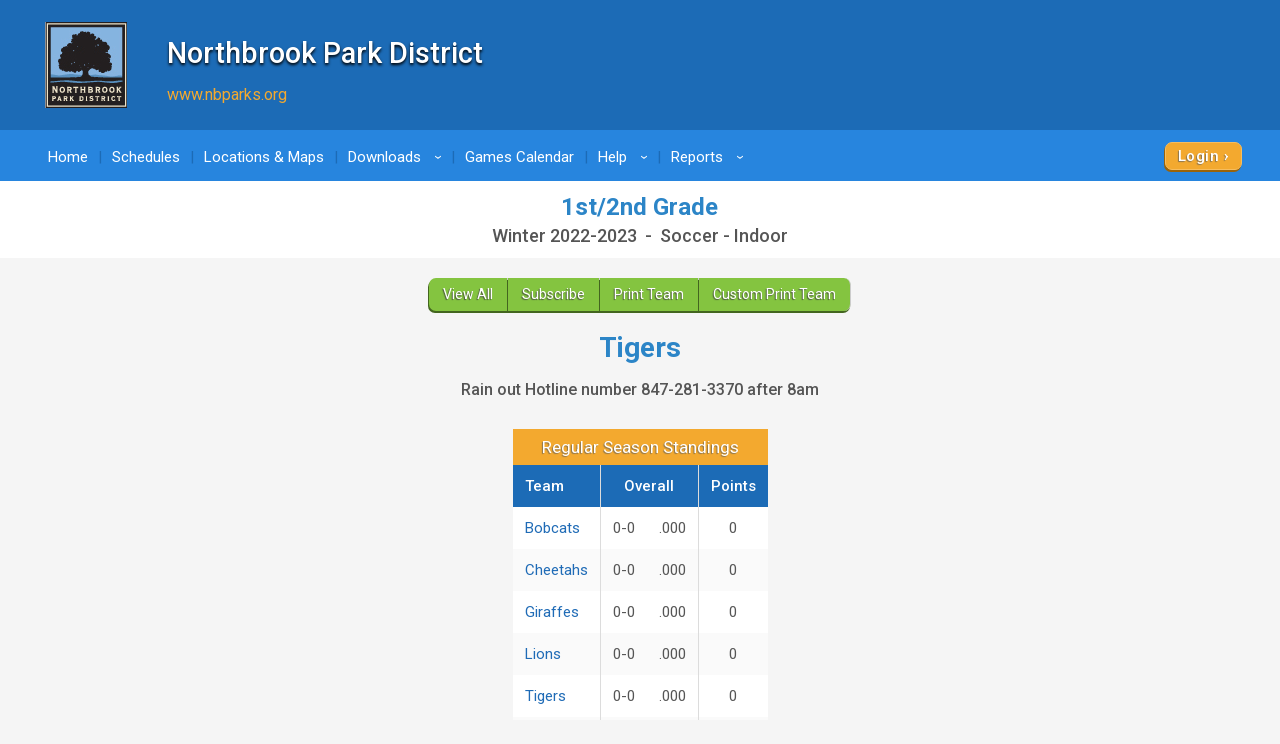

--- FILE ---
content_type: text/html; charset=UTF-8
request_url: https://www.quickscores.com/Orgs/ResultsDisplay.php?OrgDir=northbrook&LeagueID=1314302&TeamID=11354671
body_size: 15605
content:
    <!DOCTYPE html>
    <head>
        <meta http-equiv="Content-Type" content="text/html; charset=UTF-8">
	    <title>1st/2nd Grade Standings - QuickScores.com</title>
	    <meta name="description" content="Online sports scheduling software for leagues and tournaments and administrative tool for sports league administrators.">
	    <meta name="viewport" content="width=device-width, initial-scale=1">
	    <meta name="accessibility-menu-enabled" content="0">
<!-- Global site tag (gtag.js) - Google Analytics -->
<!-- BQ Updated August 2023 with GA4 property tag -->
<script async src="https://www.googletagmanager.com/gtag/js?id=G-4KXSQ6V42H"></script>
<script>
	window.dataLayer = window.dataLayer || [];
	function gtag(){dataLayer.push(arguments);}

	gtag('js', new Date());
	gtag('config', 'G-4KXSQ6V42H', {
		'content_group' : 'northbrook',
		'OrgGroup' : '',
		'OrgDir' : 'northbrook'
	});
</script>	            <link rel="stylesheet" href="/public/assets/css/app-build.1752650862.css">
	    <link rel="stylesheet" href="/css/main-blue.1767929907.css">
	    <link rel="stylesheet" href="/css/main-temp.1767929907.css"><!-- Temporary css file -->
	    
	    <!-- Load jQuery and jQuery-ui from Google CDN, if that fails load from local  -->
        <script src="https://code.jquery.com/jquery-3.6.0.min.js" integrity="sha256-/xUj+3OJU5yExlq6GSYGSHk7tPXikynS7ogEvDej/m4=" crossorigin="anonymous"></script>
	    <script src="https://code.jquery.com/ui/1.12.1/jquery-ui.min.js" crossorigin="anonymous" integrity="sha256-VazP97ZCwtekAsvgPBSUwPFKdrwD3unUfSGVYrahUqU="></script>
	    <script type="text/javascript">
		    window.jQuery || document.write('<script src="/includes/vendor/jquery-3.5.1.min.js" type="text/javascript"><\/script>');
		    window.jQuery.ui || document.write('<script src="/includes/jquery-ui-1.12.1/jquery-ui.min.js" type="text/javascript"><\/script>');
	    </script>
	    <script src="/includes/jquery-ui-autocomplete-html.js" type="text/javascript"></script>
	    
	    <link rel="stylesheet" type="text/css" href="/includes/jquery-ui-1.12.1/jquery-ui.min.1705995136.css">
	    <link rel="stylesheet" type="text/css" href="/includes/jquery-custom.1705995136.css">

	    <!--<script src="/includes/vendor/jquery.matchHeight-min.js" type="text/javascript"></script>-->
        <script src="/includes/vendor/modernizr-2.6.2.min.js" type="text/javascript"></script>
        <script src="/includes/main.1705995136.js" type="text/javascript"></script>
                <!--	    New Tooltipster-->
	    <link rel="stylesheet" type="text/css" href="/includes/Tooltipster4.0/tooltipster-master/dist/css/tooltipster.bundle.min.1705995131.css"/>
	    <link rel="stylesheet" type="text/css" href="/includes/Tooltipster4.0/tooltipster-master/dist/css/plugins/tooltipster/sideTip/themes/tooltipster-sideTip-light.min.1705995131.css"/>
	    <link rel="stylesheet" type="text/css" href="/includes/Tooltipster4.0/tooltipster-master/dist/css/plugins/tooltipster/sideTip/themes/tooltipster-sideTip-light.QSCustom.1705995131.css"/>
	    <link rel="stylesheet" type="text/css" href="/includes/Tooltipster4.0/tooltipster-master/dist/css/plugins/tooltipster/sideTip/themes/tooltipster-sideTip-light.QSCustomValidate.1705995131.css"/>
	    <script type="text/javascript" src="/includes/Tooltipster4.0/tooltipster-master/dist/js/tooltipster.bundle.min.js"></script>

	    <link rel="apple-touch-icon" sizes="57x57" href="/apple-touch-icon-57x57.png?v=qs062016">
	    <link rel="apple-touch-icon" sizes="60x60" href="/apple-touch-icon-60x60.png?v=qs062016">
	    <link rel="apple-touch-icon" sizes="72x72" href="/apple-touch-icon-72x72.png?v=qs062016">
	    <link rel="apple-touch-icon" sizes="76x76" href="/apple-touch-icon-76x76.png?v=qs062016">
	    <link rel="apple-touch-icon" sizes="114x114" href="/apple-touch-icon-114x114.png?v=qs062016">
	    <link rel="apple-touch-icon" sizes="120x120" href="/apple-touch-icon-120x120.png?v=qs062016">
	    <link rel="apple-touch-icon" sizes="144x144" href="/apple-touch-icon-144x144.png?v=qs062016">
	    <link rel="apple-touch-icon" sizes="152x152" href="/apple-touch-icon-152x152.png?v=qs062016">
	    <link rel="apple-touch-icon" sizes="180x180" href="/apple-touch-icon-180x180.png?v=qs062016">
	    <link rel="icon" type="image/png" href="/favicon-32x32.png?v=qs062016" sizes="32x32">
	    <link rel="icon" type="image/png" href="/android-chrome-192x192.png?v=qs062016" sizes="192x192">
	    <link rel="icon" type="image/png" href="/favicon-96x96.png?v=qs062016" sizes="96x96">
	    <link rel="icon" type="image/png" href="/favicon-16x16.png?v=qs062016" sizes="16x16">
	    <link rel="manifest" href="/manifest.json?v=qs062016">
	    <link rel="mask-icon" href="/safari-pinned-tab.svg?v=qs062016" color="#5bbad5">
	    <link rel="shortcut icon" href="/favicon.ico?v=qs062016">
	    <meta name="apple-mobile-web-app-title" content="QuickScores">
	    <meta name="application-name" content="QuickScores">
	    <meta name="msapplication-TileColor" content="#2b5797">
	    <meta name="msapplication-TileImage" content="/mstile-144x144.png?v=qs062016">
	    <meta name="theme-color" content="#ffffff">
        <link rel="stylesheet" href="/public/assets/css/Orgs/Menu/OrgsNavTopMenu.1767929907.css">
        <link rel="stylesheet" href="https://cdnjs.cloudflare.com/ajax/libs/font-awesome/6.4.2/css/all.min.css" integrity="sha512-z3gLpd7yknf1YoNbCzqRKc4qyor8gaKU1qmn+CShxbuBusANI9QpRohGBreCFkKxLhei6S9CQXFEbbKuqLg0DA==" crossorigin="anonymous" referrerpolicy="no-referrer" />
        <link rel="stylesheet" href="https://cdn.datatables.net/2.0.8/css/dataTables.dataTables.css">
<link rel="stylesheet" href="https://cdn.datatables.net/responsive/3.0.2/css/responsive.dataTables.css">
<link rel="stylesheet" href="/public/assets/css/PageComponents/HelpDrawerBase.1767929907.css">
<link rel="stylesheet" href="/public/assets/css/PageComponents/HelpDrawer.1767929907.css">
<link rel="stylesheet" href="/public/assets/css/PageComponents/HelpVideos/VideosList.1767929907.css">
<link rel="stylesheet" href="/public/assets/css/PageComponents/HelpVideos/FaqsList.1767929907.css">
<link rel="stylesheet" href="/public/assets/css/PageComponents/HelpVideos/DocsList.1767929907.css">
<link rel="stylesheet" href="/public/assets/css/PageComponents/HelpVideos/QuickTipsList.1767929907.css">
<style> .grecaptcha-badge { visibility: hidden; } </style>	<script src="https://www.google.com/recaptcha/api.js?render=6LdtuqgUAAAAAPMNb225nn76u4Z3cxbGtvtQral4"></script>
	<script type="text/javascript">
		var AllowSubmit = false;
		var FormPresent = false;
		
		jQuery(document).ready(function() {
			// For each form on the page with a captcha field, prevent submission until v3 token is received
			jQuery('form').has('#CaptchaV3Token').each(function ()
				{
				FormPresent = true;
				
				jQuery(this).on('submit', function (event)
					{
					if (!AllowSubmit) event.preventDefault();
					});
				}); // end each form
	
			
			if (FormPresent)
				{
				// reCaptcha magic
				grecaptcha.ready(() => {
					// Execute reCAPTCHAv3 magic and save the response token from Google
					grecaptcha.execute('6LdtuqgUAAAAAPMNb225nn76u4Z3cxbGtvtQral4', {action: 'read'}).then(function (token) {
						// Save captcha token, used in secondary verification on submit
						jQuery('#CaptchaV3Token').val(token);
	
						// Verify token immediately to prevent timeout
						jQuery.post({
							url: '/_VerifyCaptchaV3Token.php',
							data: {
								'Token': token,
								'Action': 'read',
								'IPAddress': '3.129.59.116',
								'OrgDir': 'northbrook',
								'ContactID': '',
							},
							success: function (status) {
								if (status !== 'PASS')
									{
									// Hide the CaptchaV3 badge
									jQuery('.grecaptcha-badge').css('visibility', 'hidden');
	
									// If user didn't pass CaptchaV3, execute the reCAPTCHAv2 checkbox as a fallback test
									grecaptcha.render('reCaptchaV2box', {'sitekey': '6LcDdKoUAAAAAMW6NTIbyQ8WDcX-XYcAuLxf-gc5'});
									}
							
								AllowSubmit = true;
							},
							error: function () {
								//alert('Sorry, your request failed');
							}
						});
	
	
					});
				}); // end grecaptcha
				}
		}); // end document ready
	</script>
	
<script type="text/javascript">
	var TooltipOptions = {
		theme: ['tooltipster-light', 'tooltipster-light-customized'],
		trigger: 'custom',
		triggerOpen: {
			mouseenter: true,
			touchstart: true
		},
		triggerClose: {
			mouseleave: true,
			scroll: true,
			tap: true
		},
		side: ["top","bottom","right","left"],
		minWidth: 100,
		maxWidth: 300,
		contentAsHTML: true,
		repositionOnScroll: true,
		viewportAware: true
	};
	
	jQuery(document).ready(function () {
		// For tooltip
		jQuery('.tooltip').tooltipster(TooltipOptions);
	});
	
</script>    </head>
	    <body class="clearfix main-blue" style="">
        <div class="qs-body-wrapper">
            <div class="qs-body-container">
	    <!--[if lt IE 8]>
	    <p class="browsehappy">You are using an <strong>outdated</strong> browser. Please <a href="http://browsehappy.com/">upgrade your browser</a> to improve your experience.</p>
	    <![endif]-->
	    
	    	
	<header id="l-header" style="">
		<div id="header-box" class="container">
			<div class="header-info classic-left HeightMedium" ><img src="https://www.quickscores.com/Logos/Northbrook_IL_PARD.jpg" class="org-logo desktop-only" alt="Northbrook Park District"><img src="https://www.quickscores.com/Logos/northbrook_Northbrook_IL_PARD-mobile.jpg" class="org-logo mobile-only" alt="Northbrook Park District"><div class="org-text"><h1 id="HeaderOrgName" class="desktop-only" >Northbrook Park District</h1><div class="mobile-only org-name-mobile" >Northbrook Park District</div><a  id="HeaderWebLink" href="http://www.nbparks.org" target="_blank">www.nbparks.org</a></div></div>		</div>
	</header>
		<div id="top-nav-icon">
		<a href="#main-nav"><?xml version="1.0" encoding="utf-8"?>
<!-- Generator: Adobe Illustrator 18.1.0, SVG Export Plug-In . SVG Version: 6.00 Build 0)  -->
<svg version="1.1" id="svg-menu-icon" xmlns="http://www.w3.org/2000/svg" xmlns:xlink="http://www.w3.org/1999/xlink"
	x="0px" y="0px" viewBox="676 -321.5 27 19" enable-background="new 676 -321.5 27 19" xml:space="preserve">

	<path id="Line" fill="#FFFFFF" stroke="#FFFFFF" stroke-width="3" d="M676-320h27"/>
	<path id="Line2" fill="#FFFFFF" stroke="#FFFFFF" stroke-width="3" d="M676-312h27"/>
	<path id="Line3" fill="#FFFFFF" stroke="#FFFFFF" stroke-width="3" d="M676-304h27"/>
</svg>
</a>
	</div>
		<nav id="main-nav" role="navigation" aria-label="Main Navigation" class="">
		<div id="main-menu-box" class="container"><!-- add class Squeeze to make menu smaller -->
			

<ul role="menubar">
	<link href="../includes/featherlight.css" type="text/css" rel="stylesheet"/><script src="../includes/featherlight.js" type="text/javascript"></script><li><a href="/northbrook">Home</a></li><li><a href="/Orgs/Schedules.php?OrgDir=northbrook">Schedules</a></li><li><a href="/Orgs/LocationsList.php?OrgDir=northbrook">Locations &amp; Maps</a></li><li class="link-with-submenu">
							 <a href="/Orgs/Downloads.php?OrgDir=northbrook">Downloads<span class="droparrow">&rsaquo;</span></a>
							 <ul class="top-subnav"><li class="colHeader">Files</li><li title="Last Updated: 6/14/21&nbsp;&nbsp;3:54&nbsp;PM">
				    <a href="/downloads/northbrook_NBPD_Softball__12inch_Rules.pdf" target="_blank">Men&#039;s 12&quot; Adult Softball Rules</a>
				  </li><li title="Last Updated: 1/15/22&nbsp;&nbsp;6:43&nbsp;AM">
				    <a href="/downloads/northbrook_Greenbriar_School_Parking_and_Gym_Map.png" data-featherlight="image">Greenbriar Indoor Soccer Facility Map</a>
				  </li><li title="Last Updated: 6/14/21&nbsp;&nbsp;3:53&nbsp;PM">
				    <a href="/downloads/northbrook_NBPD_Softball__CoRec_Rules.pdf" target="_blank">Co-Rec 14&quot; Adult Softball Rules</a>
				  </li><li title="Last Updated: 4/21/11&nbsp;&nbsp;11:32&nbsp;AM">
				    <a href="/downloads/northbrook_Roster_Waiver__Release_2_14_2011.pdf" target="_blank">Adult League Roster Form</a>
				  </li><li title="Last Updated: 9/4/14&nbsp;&nbsp;1:24&nbsp;PM">
				    <a href="/downloads/northbrook_Adult_Leagues_Payment_Form.pdf" target="_blank">Adult Leagues Payment Form</a>
				  </li></ul></li><li><a href="/Orgs/GamesCalendar.php?OrgDir=northbrook">Games Calendar</a></li><li>
				<a>Help<span class="droparrow">&rsaquo;</span></a>
				<ul class="top-subnav"><li><a href="/Orgs/ReportFindATeam.php?OrgDir=northbrook">Find My Team</a></li><li><a href="/Orgs/ContactUs.php?OrgDir=northbrook&LeagueID=1314302">Contact Us</a></li></ul></li><li class="link-with-submenu">
						<a href="/Orgs/PublicReports.php?OrgDir=northbrook">Reports<span class="droparrow">&rsaquo;</span></a>
						<ul class="top-subnav"><li><a href="/Orgs/ReportMultiLeague.php?OrgDir=northbrook">Games Report</a></li><li><a href="/Orgs/ReportFindATeam.php?OrgDir=northbrook">Find My Team</a></li></ul></li><div class="forms-login-button"><a href="/Orgs/Login.php?OrgDir=northbrook" class="btn primary-btn client-login">Login</a></div></ul>		</div>
	</nav>
	<div id="main-nav-placeholder"></div>

	<nav id="l-action-nav" class=" hide">
		<div class="container">
			<ul id="action-menu">
							</ul>
		</div>
	</nav>
	
<div id="title-bar">
	<div id="title-info" class="container">
		<h1>1st/2nd Grade</h1>
		<span>Winter 2022-2023&nbsp; - &nbsp;Soccer - Indoor</span>	</div>
</div>

<!--
	<div id="GetAppBadge" class="container">
		<a href="/Orgs/GetMobileApp.php?OrgDir=" class="header-row border-all">
			<img src="/favicon-32x32.png" class="float-left" style="border-radius: 6px" alt="QuickScores app">
			<span id="BadgeText" class="bold desktop-only" style="font-size: 1.5rem;">Get the app!</span>
			<span id="BadgeText" class="bold mobile-only" style="font-size: 1.5rem;">Get the mobile app!</span>
		</a>
	</div>
	-->
<div id="l-content-area" style="">
	<div id="l-main-content-container" class="container full-width">
		<main id="l-main" class=" clearfix">
		
		<nav class="action-row"><a href="/Orgs/ResultsDisplay.php?OrgDir=northbrook&LeagueID=1314302">View All</a><a href="/Orgs/DownloadSchedule.php?OrgDir=northbrook&LeagueID=1314302">Subscribe</a><a href="/Orgs/PrintSchedule.php?OrgDir=northbrook&LeagueID=1314302&TeamID=11354671" target="_blank">Print Team</a><a href="/Orgs/PrinterFriendlyCustomize.php?OrgDir=northbrook&LeagueID=1314302&TeamID=11354671">Custom Print Team</a></nav><h1 style="margin-bottom: 5px;">Tigers</h1><h4>Rain out Hotline number 847-281-3370 after 8am</h4><style>
	.hideTeamClass  {
		background-color: #ffdddd !important;
	}
</style>

<table class="standings-module "><tr><td colspan="4" class="SectionHeader">Regular Season Standings</td></tr><tr class="tTitle"><td class="team-cell align-left">Team</td><td colspan="2">Overall</td><td class="">Points</td></tr><tr class="">    <td class="team-cell notranslate">        <a href="ResultsDisplay.php?OrgDir=northbrook&amp;LeagueID=1314302&amp;TeamID=11354668" title="Click for this team's schedule">Bobcats</a>	  </td><td class="grouped-left">0-0</td><td class="grouped-right">.000</td><td class="">0</td></tr><tr class="">    <td class="team-cell notranslate">        <a href="ResultsDisplay.php?OrgDir=northbrook&amp;LeagueID=1314302&amp;TeamID=11354672" title="Click for this team's schedule">Cheetahs</a>	  </td><td class="grouped-left">0-0</td><td class="grouped-right">.000</td><td class="">0</td></tr><tr class="">    <td class="team-cell notranslate">        <a href="ResultsDisplay.php?OrgDir=northbrook&amp;LeagueID=1314302&amp;TeamID=11354669" title="Click for this team's schedule">Giraffes</a>	  </td><td class="grouped-left">0-0</td><td class="grouped-right">.000</td><td class="">0</td></tr><tr class="">    <td class="team-cell notranslate">        <a href="ResultsDisplay.php?OrgDir=northbrook&amp;LeagueID=1314302&amp;TeamID=11354673" title="Click for this team's schedule">Lions</a>	  </td><td class="grouped-left">0-0</td><td class="grouped-right">.000</td><td class="">0</td></tr><tr class="">    <td class="team-cell notranslate">        <a href="ResultsDisplay.php?OrgDir=northbrook&amp;LeagueID=1314302&amp;TeamID=11354671" title="Click for this team's schedule">Tigers</a>	  </td><td class="grouped-left">0-0</td><td class="grouped-right">.000</td><td class="">0</td></tr><tr class="">    <td class="team-cell notranslate">        <a href="ResultsDisplay.php?OrgDir=northbrook&amp;LeagueID=1314302&amp;TeamID=11354670" title="Click for this team's schedule">Wolves</a>	  </td><td class="grouped-left">0-0</td><td class="grouped-right">.000</td><td class="">0</td></tr><tr>
				<td class="table-mod-desc tb-legend" colspan="4"><span><a href="Help_TieBreakers.php?OrgDir=northbrook#total-calculated-points" title="Click for an explanation">Points = Calculated Points</a></span></td>
			  </tr></table>
		<p class="align-center mobile-only">
			<a onclick="ToggleTiebreakers(this)" class="btn secondary-btn">View Full Standings</a>
		</p>

		<div style="height: 5px; font-size: 5px;">&nbsp;</div>
		
<script type="text/javascript">

	function ToggleOverride(overrideStatus)
		{
		// Toggle the disabled status on the Override checkboxes
		$('input[id^="OverrideRank"]').prop('disabled', !overrideStatus);
		}


	// Show/Hide tiebreaker columns in Standings
	function ToggleTiebreakers(toggleBtn)
		{
		btn = $(toggleBtn);

		if (btn.html() == 'View Full Standings')
			{
			btn.html('View Basic Standings');
			$('.tb-cell').css('display', 'table-cell');
			}
		else
			{
			btn.html('View Full Standings');
			$('.tb-cell').css('display', 'none');
			}
		}

	function toggleHideStanding(id)
		{
		// var isChecked = $('#' + id).is(':checked');
		if ($('#HideStanding_' + id).is(':checked'))
			{
			$('#HideStanding_' + id).closest('tr').addClass('hideTeamClass');
			}
		else
			{
			$('#HideStanding_' + id).closest('tr').removeClass('hideTeamClass');

			}
		}

</script><p>Home team listed first<br>Away team listed second</p><p><img src="/images/icons/practice.png" title="Practice"> = Practice</p><p class="errmsg" id="ScoresheetProcessing" style="display: none;">
		Scoresheets are Processing!<img src="../images/icons/progress-circle.gif" title="Processing" style="vertical-align: middle; margin-left: 3px;">
	  </p><div class="SectionHeader width650 block-center" style="margin-bottom: 4px;">Regular Season Schedule &amp; Results</div><section id="WholeSchedule_1314302" class="schedule-module width650 DisplayMode"><div class="timeline-mod width650">
			<ul class="timeline-list clearfix">
				<li class="intro">Show Week</li><li id="WeekBtn_All" class="week-toggle active-week" data-leagueid="1314302">All</li><li id="WeekBtn_1" title="Jan 21 - Jan 27" class="tooltip week-toggle " data-leagueid="1314302">1</li><li id="WeekBtn_2" title="Jan 28 - Feb 3" class="tooltip week-toggle " data-leagueid="1314302">2</li><li id="WeekBtn_3" title="Feb 4 - Feb 10" class="tooltip week-toggle " data-leagueid="1314302">3</li><li id="WeekBtn_4" title="Feb 11 - Feb 17" class="tooltip week-toggle " data-leagueid="1314302">4</li><li id="WeekBtn_5" title="Feb 18 - Feb 24" class="tooltip week-toggle " data-leagueid="1314302">5</li><li id="WeekBtn_6" title="Feb 25 - Mar 3" class="tooltip week-toggle " data-leagueid="1314302">6</li><li id="WeekBtn_7" title="Mar 4 - Mar 10" class="tooltip week-toggle " data-leagueid="1314302">7</li></ul>
		 </div><div class="week-container" id="WeekBox_1" style=""><div class="week-title header-row alignL"><span style="padding-right: 2.5em;">Week 1</span></div><ul class="table-rows"><li class="event Highlight" id="56219821"><div class="GameDetails WithExtras"><div class="cell date">
				<span class="e-day">Sun</span>
				<time class="e-date">Jan 22, 2023</time>
			  </div><div class="cell local more-width"><time class="e-time local-info" datetime="2023-01-22T14:30"><?xml version="1.0" encoding="utf-8"?>
<!-- Generator: Adobe Illustrator 18.1.0, SVG Export Plug-In . SVG Version: 6.00 Build 0)  -->
<svg version="1.1" class="time" id="svg-clock" xmlns="http://www.w3.org/2000/svg" xmlns:xlink="http://www.w3.org/1999/xlink"
	x="0px" y="0px" viewBox="999 252 13 14" enable-background="new 999 252 13 14" xml:space="preserve">

	<g>
		<path fill="#368BCC" d="M1005.5,252c-3,0-6.5,3.7-6.5,7s3.5,7,6.5,7c3,0,6.5-3.7,6.5-7S1008.5,252,1005.5,252L1005.5,252z
			 M1005.5,264c-2.5,0-4.6-2.3-4.6-5s2.1-5,4.6-5s4.6,2.3,4.6,5S1008,264,1005.5,264L1005.5,264z M1008.3,257.5
			c0.1,0.1,0.1,0.3-0.1,0.4l-2.7,2c0,0-0.1,0.1-0.2,0.1c0,0-0.1,0-0.1,0c-0.1-0.1-0.2-0.2-0.2-0.3v-4.3c0-0.2,0.1-0.3,0.3-0.3
			c0.2,0,0.3,0.1,0.3,0.3v3.7l2.2-1.7C1008.1,257.3,1008.2,257.3,1008.3,257.5L1008.3,257.5z M1008.3,257.5L1008.3,257.5z"/>
	</g>
</svg>
<span>2:30 PM</span></time><span class="e-local local-info"><?xml version="1.0" encoding="utf-8"?>
<!-- Generator: Adobe Illustrator 18.1.0, SVG Export Plug-In . SVG Version: 6.00 Build 0)  -->
<svg version="1.1" class="location" id="svg-local" xmlns="http://www.w3.org/2000/svg" xmlns:xlink="http://www.w3.org/1999/xlink"
	x="0px" y="0px" viewBox="1001 279 9 12.8" enable-background="new 1001 279 9 12.8" xml:space="preserve">

	<g>
		<path fill="#368BCC" d="M1005.5,279c-2.5,0-4.5,2-4.5,4.5c0,0.2,0,0.4,0,0.6c0.4,3.5,4.2,7.5,4.2,7.5c0.1,0.1,0.1,0.1,0.2,0.2h0
			l0.1,0l0.1,0h0c0.1,0,0.1-0.1,0.2-0.2c0,0,3.7-4,4.1-7.5c0-0.2,0-0.4,0-0.6C1010,281,1008,279,1005.5,279L1005.5,279z
			 M1005.5,286.4c-1.6,0-2.9-1.3-2.9-2.9c0-1.6,1.3-2.9,2.9-2.9c1.6,0,2.9,1.3,2.9,2.9C1008.4,285.1,1007.1,286.4,1005.5,286.4
			L1005.5,286.4z M1005.5,286.4L1005.5,286.4z"/>
	</g>
</svg>
<a href="/Orgs/LocationDetails.php?OrgDir=northbrook&LocationID=309063" class="" title="Click for directions">Greenbriar Gym Court #2</a></span></div>		<div class="cell teams ">
			<div class="team clearfix">
				<span class="team-name  notranslate">
                    <a href="ResultsDisplay.php?OrgDir=northbrook&amp;LeagueID=1314302&amp;TeamID=11354670" title="Click for this team's schedule">Wolves</a>
				</span>
				<div class="team-record digits1"></div>
			</div>
			<div class="team clearfix">
				<span class="team-name  notranslate">
					<a href="ResultsDisplay.php?OrgDir=northbrook&amp;LeagueID=1314302&amp;TeamID=11354671" title="Click for this team's schedule">Tigers</a>				</span>
				<div class="team-record digits1"></div>
			</div>
		</div>
		<div class="cell extras "><img src="/images/icons/practice.png" title="Practice"></div></div><div class="table-mod-desc desc1">Practice only and receive jersey from coach</div></li></ul></div><div class="week-container" id="WeekBox_2" style=""><div class="week-title header-row alignL"><span style="padding-right: 2.5em;">Week 2</span></div><ul class="table-rows"><li class="event" id="56219825"><div class="GameDetails WithExtras"><div class="cell date">
				<span class="e-day">Sun</span>
				<time class="e-date">Jan 29, 2023</time>
			  </div><div class="cell local more-width"><time class="e-time local-info" datetime="2023-01-29T13:30"><?xml version="1.0" encoding="utf-8"?>
<!-- Generator: Adobe Illustrator 18.1.0, SVG Export Plug-In . SVG Version: 6.00 Build 0)  -->
<svg version="1.1" class="time" id="svg-clock" xmlns="http://www.w3.org/2000/svg" xmlns:xlink="http://www.w3.org/1999/xlink"
	x="0px" y="0px" viewBox="999 252 13 14" enable-background="new 999 252 13 14" xml:space="preserve">

	<g>
		<path fill="#368BCC" d="M1005.5,252c-3,0-6.5,3.7-6.5,7s3.5,7,6.5,7c3,0,6.5-3.7,6.5-7S1008.5,252,1005.5,252L1005.5,252z
			 M1005.5,264c-2.5,0-4.6-2.3-4.6-5s2.1-5,4.6-5s4.6,2.3,4.6,5S1008,264,1005.5,264L1005.5,264z M1008.3,257.5
			c0.1,0.1,0.1,0.3-0.1,0.4l-2.7,2c0,0-0.1,0.1-0.2,0.1c0,0-0.1,0-0.1,0c-0.1-0.1-0.2-0.2-0.2-0.3v-4.3c0-0.2,0.1-0.3,0.3-0.3
			c0.2,0,0.3,0.1,0.3,0.3v3.7l2.2-1.7C1008.1,257.3,1008.2,257.3,1008.3,257.5L1008.3,257.5z M1008.3,257.5L1008.3,257.5z"/>
	</g>
</svg>
<span>1:30 PM</span></time><span class="e-local local-info"><?xml version="1.0" encoding="utf-8"?>
<!-- Generator: Adobe Illustrator 18.1.0, SVG Export Plug-In . SVG Version: 6.00 Build 0)  -->
<svg version="1.1" class="location" id="svg-local" xmlns="http://www.w3.org/2000/svg" xmlns:xlink="http://www.w3.org/1999/xlink"
	x="0px" y="0px" viewBox="1001 279 9 12.8" enable-background="new 1001 279 9 12.8" xml:space="preserve">

	<g>
		<path fill="#368BCC" d="M1005.5,279c-2.5,0-4.5,2-4.5,4.5c0,0.2,0,0.4,0,0.6c0.4,3.5,4.2,7.5,4.2,7.5c0.1,0.1,0.1,0.1,0.2,0.2h0
			l0.1,0l0.1,0h0c0.1,0,0.1-0.1,0.2-0.2c0,0,3.7-4,4.1-7.5c0-0.2,0-0.4,0-0.6C1010,281,1008,279,1005.5,279L1005.5,279z
			 M1005.5,286.4c-1.6,0-2.9-1.3-2.9-2.9c0-1.6,1.3-2.9,2.9-2.9c1.6,0,2.9,1.3,2.9,2.9C1008.4,285.1,1007.1,286.4,1005.5,286.4
			L1005.5,286.4z M1005.5,286.4L1005.5,286.4z"/>
	</g>
</svg>
<a href="/Orgs/LocationDetails.php?OrgDir=northbrook&LocationID=309062" class="" title="Click for directions">Greenbriar Gym Court #1</a></span></div>		<div class="cell teams ">
			<div class="team clearfix">
				<span class="team-name  notranslate">
                    <a href="ResultsDisplay.php?OrgDir=northbrook&amp;LeagueID=1314302&amp;TeamID=11354668" title="Click for this team's schedule">Bobcats</a>
				</span>
				<div class="team-record digits1"></div>
			</div>
			<div class="team clearfix">
				<span class="team-name  notranslate">
					<a href="ResultsDisplay.php?OrgDir=northbrook&amp;LeagueID=1314302&amp;TeamID=11354671" title="Click for this team's schedule">Tigers</a>				</span>
				<div class="team-record digits1"></div>
			</div>
		</div>
		<div class="cell extras placeholder"></div></div><div class="table-mod-desc desc1">Game #1</div></li></ul></div><div class="week-container" id="WeekBox_3" style=""><div class="week-title header-row alignL"><span style="padding-right: 2.5em;">Week 3</span></div><ul class="table-rows"><li class="event" id="56219828"><div class="GameDetails WithExtras"><div class="cell date">
				<span class="e-day">Sun</span>
				<time class="e-date">Feb 5, 2023</time>
			  </div><div class="cell local more-width"><time class="e-time local-info" datetime="2023-02-05T13:30"><?xml version="1.0" encoding="utf-8"?>
<!-- Generator: Adobe Illustrator 18.1.0, SVG Export Plug-In . SVG Version: 6.00 Build 0)  -->
<svg version="1.1" class="time" id="svg-clock" xmlns="http://www.w3.org/2000/svg" xmlns:xlink="http://www.w3.org/1999/xlink"
	x="0px" y="0px" viewBox="999 252 13 14" enable-background="new 999 252 13 14" xml:space="preserve">

	<g>
		<path fill="#368BCC" d="M1005.5,252c-3,0-6.5,3.7-6.5,7s3.5,7,6.5,7c3,0,6.5-3.7,6.5-7S1008.5,252,1005.5,252L1005.5,252z
			 M1005.5,264c-2.5,0-4.6-2.3-4.6-5s2.1-5,4.6-5s4.6,2.3,4.6,5S1008,264,1005.5,264L1005.5,264z M1008.3,257.5
			c0.1,0.1,0.1,0.3-0.1,0.4l-2.7,2c0,0-0.1,0.1-0.2,0.1c0,0-0.1,0-0.1,0c-0.1-0.1-0.2-0.2-0.2-0.3v-4.3c0-0.2,0.1-0.3,0.3-0.3
			c0.2,0,0.3,0.1,0.3,0.3v3.7l2.2-1.7C1008.1,257.3,1008.2,257.3,1008.3,257.5L1008.3,257.5z M1008.3,257.5L1008.3,257.5z"/>
	</g>
</svg>
<span>1:30 PM</span></time><span class="e-local local-info"><?xml version="1.0" encoding="utf-8"?>
<!-- Generator: Adobe Illustrator 18.1.0, SVG Export Plug-In . SVG Version: 6.00 Build 0)  -->
<svg version="1.1" class="location" id="svg-local" xmlns="http://www.w3.org/2000/svg" xmlns:xlink="http://www.w3.org/1999/xlink"
	x="0px" y="0px" viewBox="1001 279 9 12.8" enable-background="new 1001 279 9 12.8" xml:space="preserve">

	<g>
		<path fill="#368BCC" d="M1005.5,279c-2.5,0-4.5,2-4.5,4.5c0,0.2,0,0.4,0,0.6c0.4,3.5,4.2,7.5,4.2,7.5c0.1,0.1,0.1,0.1,0.2,0.2h0
			l0.1,0l0.1,0h0c0.1,0,0.1-0.1,0.2-0.2c0,0,3.7-4,4.1-7.5c0-0.2,0-0.4,0-0.6C1010,281,1008,279,1005.5,279L1005.5,279z
			 M1005.5,286.4c-1.6,0-2.9-1.3-2.9-2.9c0-1.6,1.3-2.9,2.9-2.9c1.6,0,2.9,1.3,2.9,2.9C1008.4,285.1,1007.1,286.4,1005.5,286.4
			L1005.5,286.4z M1005.5,286.4L1005.5,286.4z"/>
	</g>
</svg>
<a href="/Orgs/LocationDetails.php?OrgDir=northbrook&LocationID=309062" class="" title="Click for directions">Greenbriar Gym Court #1</a></span></div>		<div class="cell teams ">
			<div class="team clearfix">
				<span class="team-name  notranslate">
                    <a href="ResultsDisplay.php?OrgDir=northbrook&amp;LeagueID=1314302&amp;TeamID=11354671" title="Click for this team's schedule">Tigers</a>
				</span>
				<div class="team-record digits1"></div>
			</div>
			<div class="team clearfix">
				<span class="team-name  notranslate">
					<a href="ResultsDisplay.php?OrgDir=northbrook&amp;LeagueID=1314302&amp;TeamID=11354673" title="Click for this team's schedule">Lions</a>				</span>
				<div class="team-record digits1"></div>
			</div>
		</div>
		<div class="cell extras placeholder"></div></div><div class="table-mod-desc desc1">Game #2</div></li></ul></div><div class="week-container" id="WeekBox_4" style=""><div class="week-title header-row alignL"><span style="padding-right: 2.5em;">Week 4</span></div><ul class="table-rows"><li class="event Highlight" id="56219839"><div class="GameDetails WithExtras"><div class="cell date">
				<span class="e-day">Sun</span>
				<time class="e-date">Feb 12, 2023</time>
			  </div><div class="cell comment-only"><p>NO SOCCER ON  2/12</p></div></div></li></ul></div><div class="week-container" id="WeekBox_5" style=""><div class="week-title header-row alignL"><span style="padding-right: 2.5em;">Week 5</span></div><ul class="table-rows"><li class="event" id="56219832"><div class="GameDetails WithExtras"><div class="cell date">
				<span class="e-day">Sun</span>
				<time class="e-date">Feb 19, 2023</time>
			  </div><div class="cell local more-width"><time class="e-time local-info" datetime="2023-02-19T14:30"><?xml version="1.0" encoding="utf-8"?>
<!-- Generator: Adobe Illustrator 18.1.0, SVG Export Plug-In . SVG Version: 6.00 Build 0)  -->
<svg version="1.1" class="time" id="svg-clock" xmlns="http://www.w3.org/2000/svg" xmlns:xlink="http://www.w3.org/1999/xlink"
	x="0px" y="0px" viewBox="999 252 13 14" enable-background="new 999 252 13 14" xml:space="preserve">

	<g>
		<path fill="#368BCC" d="M1005.5,252c-3,0-6.5,3.7-6.5,7s3.5,7,6.5,7c3,0,6.5-3.7,6.5-7S1008.5,252,1005.5,252L1005.5,252z
			 M1005.5,264c-2.5,0-4.6-2.3-4.6-5s2.1-5,4.6-5s4.6,2.3,4.6,5S1008,264,1005.5,264L1005.5,264z M1008.3,257.5
			c0.1,0.1,0.1,0.3-0.1,0.4l-2.7,2c0,0-0.1,0.1-0.2,0.1c0,0-0.1,0-0.1,0c-0.1-0.1-0.2-0.2-0.2-0.3v-4.3c0-0.2,0.1-0.3,0.3-0.3
			c0.2,0,0.3,0.1,0.3,0.3v3.7l2.2-1.7C1008.1,257.3,1008.2,257.3,1008.3,257.5L1008.3,257.5z M1008.3,257.5L1008.3,257.5z"/>
	</g>
</svg>
<span>2:30 PM</span></time><span class="e-local local-info"><?xml version="1.0" encoding="utf-8"?>
<!-- Generator: Adobe Illustrator 18.1.0, SVG Export Plug-In . SVG Version: 6.00 Build 0)  -->
<svg version="1.1" class="location" id="svg-local" xmlns="http://www.w3.org/2000/svg" xmlns:xlink="http://www.w3.org/1999/xlink"
	x="0px" y="0px" viewBox="1001 279 9 12.8" enable-background="new 1001 279 9 12.8" xml:space="preserve">

	<g>
		<path fill="#368BCC" d="M1005.5,279c-2.5,0-4.5,2-4.5,4.5c0,0.2,0,0.4,0,0.6c0.4,3.5,4.2,7.5,4.2,7.5c0.1,0.1,0.1,0.1,0.2,0.2h0
			l0.1,0l0.1,0h0c0.1,0,0.1-0.1,0.2-0.2c0,0,3.7-4,4.1-7.5c0-0.2,0-0.4,0-0.6C1010,281,1008,279,1005.5,279L1005.5,279z
			 M1005.5,286.4c-1.6,0-2.9-1.3-2.9-2.9c0-1.6,1.3-2.9,2.9-2.9c1.6,0,2.9,1.3,2.9,2.9C1008.4,285.1,1007.1,286.4,1005.5,286.4
			L1005.5,286.4z M1005.5,286.4L1005.5,286.4z"/>
	</g>
</svg>
<a href="/Orgs/LocationDetails.php?OrgDir=northbrook&LocationID=309063" class="" title="Click for directions">Greenbriar Gym Court #2</a></span></div>		<div class="cell teams ">
			<div class="team clearfix">
				<span class="team-name  notranslate">
                    <a href="ResultsDisplay.php?OrgDir=northbrook&amp;LeagueID=1314302&amp;TeamID=11354669" title="Click for this team's schedule">Giraffes</a>
				</span>
				<div class="team-record digits1"></div>
			</div>
			<div class="team clearfix">
				<span class="team-name  notranslate">
					<a href="ResultsDisplay.php?OrgDir=northbrook&amp;LeagueID=1314302&amp;TeamID=11354671" title="Click for this team's schedule">Tigers</a>				</span>
				<div class="team-record digits1"></div>
			</div>
		</div>
		<div class="cell extras placeholder"></div></div><div class="table-mod-desc desc1">Game #3</div></li></ul></div><div class="week-container" id="WeekBox_6" style=""><div class="week-title header-row alignL"><span style="padding-right: 2.5em;">Week 6</span></div><ul class="table-rows"><li class="event" id="56219835"><div class="GameDetails WithExtras"><div class="cell date">
				<span class="e-day">Sun</span>
				<time class="e-date">Feb 26, 2023</time>
			  </div><div class="cell local more-width"><time class="e-time local-info" datetime="2023-02-26T14:30"><?xml version="1.0" encoding="utf-8"?>
<!-- Generator: Adobe Illustrator 18.1.0, SVG Export Plug-In . SVG Version: 6.00 Build 0)  -->
<svg version="1.1" class="time" id="svg-clock" xmlns="http://www.w3.org/2000/svg" xmlns:xlink="http://www.w3.org/1999/xlink"
	x="0px" y="0px" viewBox="999 252 13 14" enable-background="new 999 252 13 14" xml:space="preserve">

	<g>
		<path fill="#368BCC" d="M1005.5,252c-3,0-6.5,3.7-6.5,7s3.5,7,6.5,7c3,0,6.5-3.7,6.5-7S1008.5,252,1005.5,252L1005.5,252z
			 M1005.5,264c-2.5,0-4.6-2.3-4.6-5s2.1-5,4.6-5s4.6,2.3,4.6,5S1008,264,1005.5,264L1005.5,264z M1008.3,257.5
			c0.1,0.1,0.1,0.3-0.1,0.4l-2.7,2c0,0-0.1,0.1-0.2,0.1c0,0-0.1,0-0.1,0c-0.1-0.1-0.2-0.2-0.2-0.3v-4.3c0-0.2,0.1-0.3,0.3-0.3
			c0.2,0,0.3,0.1,0.3,0.3v3.7l2.2-1.7C1008.1,257.3,1008.2,257.3,1008.3,257.5L1008.3,257.5z M1008.3,257.5L1008.3,257.5z"/>
	</g>
</svg>
<span>2:30 PM</span></time><span class="e-local local-info"><?xml version="1.0" encoding="utf-8"?>
<!-- Generator: Adobe Illustrator 18.1.0, SVG Export Plug-In . SVG Version: 6.00 Build 0)  -->
<svg version="1.1" class="location" id="svg-local" xmlns="http://www.w3.org/2000/svg" xmlns:xlink="http://www.w3.org/1999/xlink"
	x="0px" y="0px" viewBox="1001 279 9 12.8" enable-background="new 1001 279 9 12.8" xml:space="preserve">

	<g>
		<path fill="#368BCC" d="M1005.5,279c-2.5,0-4.5,2-4.5,4.5c0,0.2,0,0.4,0,0.6c0.4,3.5,4.2,7.5,4.2,7.5c0.1,0.1,0.1,0.1,0.2,0.2h0
			l0.1,0l0.1,0h0c0.1,0,0.1-0.1,0.2-0.2c0,0,3.7-4,4.1-7.5c0-0.2,0-0.4,0-0.6C1010,281,1008,279,1005.5,279L1005.5,279z
			 M1005.5,286.4c-1.6,0-2.9-1.3-2.9-2.9c0-1.6,1.3-2.9,2.9-2.9c1.6,0,2.9,1.3,2.9,2.9C1008.4,285.1,1007.1,286.4,1005.5,286.4
			L1005.5,286.4z M1005.5,286.4L1005.5,286.4z"/>
	</g>
</svg>
<a href="/Orgs/LocationDetails.php?OrgDir=northbrook&LocationID=309063" class="" title="Click for directions">Greenbriar Gym Court #2</a></span></div>		<div class="cell teams ">
			<div class="team clearfix">
				<span class="team-name  notranslate">
                    <a href="ResultsDisplay.php?OrgDir=northbrook&amp;LeagueID=1314302&amp;TeamID=11354671" title="Click for this team's schedule">Tigers</a>
				</span>
				<div class="team-record digits1"></div>
			</div>
			<div class="team clearfix">
				<span class="team-name  notranslate">
					<a href="ResultsDisplay.php?OrgDir=northbrook&amp;LeagueID=1314302&amp;TeamID=11354672" title="Click for this team's schedule">Cheetahs</a>				</span>
				<div class="team-record digits1"></div>
			</div>
		</div>
		<div class="cell extras placeholder"></div></div><div class="table-mod-desc desc1">Game #4</div></li></ul></div><div class="week-container" id="WeekBox_7" style=""><div class="week-title header-row alignL"><span style="padding-right: 2.5em;">Week 7</span></div><ul class="table-rows"><li class="event" id="56219836"><div class="GameDetails WithExtras"><div class="cell date">
				<span class="e-day">Sun</span>
				<time class="e-date">Mar 5, 2023</time>
			  </div><div class="cell local more-width"><time class="e-time local-info" datetime="2023-03-05T14:30"><?xml version="1.0" encoding="utf-8"?>
<!-- Generator: Adobe Illustrator 18.1.0, SVG Export Plug-In . SVG Version: 6.00 Build 0)  -->
<svg version="1.1" class="time" id="svg-clock" xmlns="http://www.w3.org/2000/svg" xmlns:xlink="http://www.w3.org/1999/xlink"
	x="0px" y="0px" viewBox="999 252 13 14" enable-background="new 999 252 13 14" xml:space="preserve">

	<g>
		<path fill="#368BCC" d="M1005.5,252c-3,0-6.5,3.7-6.5,7s3.5,7,6.5,7c3,0,6.5-3.7,6.5-7S1008.5,252,1005.5,252L1005.5,252z
			 M1005.5,264c-2.5,0-4.6-2.3-4.6-5s2.1-5,4.6-5s4.6,2.3,4.6,5S1008,264,1005.5,264L1005.5,264z M1008.3,257.5
			c0.1,0.1,0.1,0.3-0.1,0.4l-2.7,2c0,0-0.1,0.1-0.2,0.1c0,0-0.1,0-0.1,0c-0.1-0.1-0.2-0.2-0.2-0.3v-4.3c0-0.2,0.1-0.3,0.3-0.3
			c0.2,0,0.3,0.1,0.3,0.3v3.7l2.2-1.7C1008.1,257.3,1008.2,257.3,1008.3,257.5L1008.3,257.5z M1008.3,257.5L1008.3,257.5z"/>
	</g>
</svg>
<span>2:30 PM</span></time><span class="e-local local-info"><?xml version="1.0" encoding="utf-8"?>
<!-- Generator: Adobe Illustrator 18.1.0, SVG Export Plug-In . SVG Version: 6.00 Build 0)  -->
<svg version="1.1" class="location" id="svg-local" xmlns="http://www.w3.org/2000/svg" xmlns:xlink="http://www.w3.org/1999/xlink"
	x="0px" y="0px" viewBox="1001 279 9 12.8" enable-background="new 1001 279 9 12.8" xml:space="preserve">

	<g>
		<path fill="#368BCC" d="M1005.5,279c-2.5,0-4.5,2-4.5,4.5c0,0.2,0,0.4,0,0.6c0.4,3.5,4.2,7.5,4.2,7.5c0.1,0.1,0.1,0.1,0.2,0.2h0
			l0.1,0l0.1,0h0c0.1,0,0.1-0.1,0.2-0.2c0,0,3.7-4,4.1-7.5c0-0.2,0-0.4,0-0.6C1010,281,1008,279,1005.5,279L1005.5,279z
			 M1005.5,286.4c-1.6,0-2.9-1.3-2.9-2.9c0-1.6,1.3-2.9,2.9-2.9c1.6,0,2.9,1.3,2.9,2.9C1008.4,285.1,1007.1,286.4,1005.5,286.4
			L1005.5,286.4z M1005.5,286.4L1005.5,286.4z"/>
	</g>
</svg>
<a href="/Orgs/LocationDetails.php?OrgDir=northbrook&LocationID=309062" class="" title="Click for directions">Greenbriar Gym Court #1</a></span></div>		<div class="cell teams ">
			<div class="team clearfix">
				<span class="team-name  notranslate">
                    <a href="ResultsDisplay.php?OrgDir=northbrook&amp;LeagueID=1314302&amp;TeamID=11354671" title="Click for this team's schedule">Tigers</a>
				</span>
				<div class="team-record digits1"></div>
			</div>
			<div class="team clearfix">
				<span class="team-name  notranslate">
					<a href="ResultsDisplay.php?OrgDir=northbrook&amp;LeagueID=1314302&amp;TeamID=11354670" title="Click for this team's schedule">Wolves</a>				</span>
				<div class="team-record digits1"></div>
			</div>
		</div>
		<div class="cell extras placeholder"></div></div><div class="table-mod-desc desc1">Game #5</div></li></ul></div></section>
<script src="/includes/js.cookie.js" type="text/javascript"></script>
<script type="text/javascript">
	// Toggle displayed weeks
	function ShowWeek()
		{
		w = this.id.split('_')[1];
		let SectionID = '#WholeSchedule_'+$(this).data('leagueid');
		
		$(SectionID+' .timeline-list').find('li').removeClass('active-week');
		$(SectionID+' #WeekBtn_' + w).addClass('active-week');

		if (w == 'All')
			{
			$(SectionID+' .week-container').show();
			
			// Turn off viewing schedule by week
			Cookies.set('ViewScheduleByWeek', 0, {expires: 90, path: '/'});
			}
		else // show single week
			{
			$(SectionID+' .week-container').hide();
			$(SectionID+' #WeekBox_' + w).show();
			
			// Save cookie that this person wants to view this schedule limited by week (save for three months)
			Cookies.set('ViewScheduleByWeek', 1, {expires: 90, path: '/'});
			}
		
		}

	$('.week-toggle').on('click', ShowWeek);
	
	
	// For Post Scores pages, switch between standard and compact views
	function ToggleLayout($input)
		{
		// Save value in cookie
		Cookies.set('PostScoresLayout', $input.value, {expires: 720, path: '/'});

		$input.form.submit();
		}


</script>
	<script type="text/javascript" src="../includes/toggle-content.1705995141.js"></script>
	<p style="5px auto;">
		<a onclick="ToggleLinkContent('ToggleAnalysisLink', 'PublicAnalysisDiv', 'Show Schedule Analysis', 'Hide Schedule Analysis')"
		   id="ToggleAnalysisLink" class="JSlink">
			Show Schedule Analysis
		</a>
	</p>
	
	<div id="PublicAnalysisDiv" style="display: none">
		<hr class="divider" id="Stats" style="margin-top: 20px;">
			<p>
			<strong>Show Distributions For:</strong>
			<span class="selectWrap">
				<select name="DistDisplayType" size="1" onchange="ChangeDistributionType(this.value)">
					<option value="Games" 	  selected="selected">Regular Games</option>
					<option value="Practices" >Practices</option>
					<option value="All" 	  >All</option>
				</select>
			</span>
		</p>
		
		<script type="text/javascript">
			function ChangeDistributionType(DistType)
				{
									var ExpDate = new Date();
		            ExpDate.setTime(ExpDate.getTime() + (30 * 24 * 60 * 60 * 1000));
		            document.cookie = 'ShowDistributionType='+DistType+'; expires='+ExpDate.toGMTString()+'; path=/';
		            
		            window.location = "https://www.quickscores.com/Orgs/ResultsDisplay.php?OrgDir=northbrook&LeagueID=1314302&TeamID=11354671&DistDisplayType="+DistType+"#Stats";
		            				}
			
		</script>
			
	<!-- Team Delays Between Doubleheaders  ------------------------------------------------------------------->			
		
		
	<!-- Time Slot Distribution ------------------------------------------------------------------->			
	
		
		<h3>Time Slot Distribution</h3>
		How often does each team play on a particular time slot.<br />
		The time slots are represented by letters in the legend box below.<br />
		<br />
		<table class="statistics" style="margin-left: auto; margin-right: auto; border-collapse:collapse;">
			<tr>
				<td class="statsheader">Team</td>
				<td class="statsheader align-center">A</td><td class="statsheader align-center">B</td><td class="statsheader align-center">C</td>				<td class="statsheader align-center">Total<br>Games</td>
			</tr>
			<tr>    <td class="statsleft" style="background-color: white">Bobcats</td><td class="statscenter" style="background-color: white">2</td><td class="statscenter" style="background-color: white">1</td><td class="statscenter" style="background-color: white">2</td>    <td class="statscenter" style="background-color: #FFF7B0">5</td></tr><tr>    <td class="statsleft" style="background-color: white">Cheetahs</td><td class="statscenter" style="background-color: white">1</td><td class="statscenter" style="background-color: white">2</td><td class="statscenter" style="background-color: white">2</td>    <td class="statscenter" style="background-color: #FFF7B0">5</td></tr><tr>    <td class="statsleft" style="background-color: white">Giraffes</td><td class="statscenter" style="background-color: white">1</td><td class="statscenter" style="background-color: white">2</td><td class="statscenter" style="background-color: white">2</td>    <td class="statscenter" style="background-color: #FFF7B0">5</td></tr><tr>    <td class="statsleft" style="background-color: white">Lions</td><td class="statscenter" style="background-color: white">2</td><td class="statscenter" style="background-color: white">1</td><td class="statscenter" style="background-color: white">2</td>    <td class="statscenter" style="background-color: #FFF7B0">5</td></tr><tr>    <td class="statsleft" style="background-color: white">Tigers</td><td class="statscenter" style="background-color: white">2</td><td class="statscenter" style="background-color: white">1</td><td class="statscenter" style="background-color: white">2</td>    <td class="statscenter" style="background-color: #FFF7B0">5</td></tr><tr>    <td class="statsleft" style="background-color: white">Wolves</td><td class="statscenter" style="background-color: white">2</td><td class="statscenter" style="background-color: white">3</td><td class="statscenter" style="background-color: white">&nbsp;</td>    <td class="statscenter" style="background-color: #FFF7B0">5</td></tr>		</table>
		<br>
		<table class="border-all" style="margin-left: auto; margin-right: auto; background-color: white ;">
			<tr><td colspan="4" class="align-center"><strong>Time Slot Legend</strong></td></tr>
			<tr><td style="text-align: left; padding: 2px 2px 2px 4px;"><strong>A</strong> -</td>    <td style="text-align: right; padding: 2px 4px 2px 2px;">1:30 PM</td>    <td style="text-align: left; padding: 2px 4px;">Sunday</td>    <td style="text-align: left; padding: 2px 4px;">Greenbriar Gym Court #1</td></tr><tr><td style="text-align: left; padding: 2px 2px 2px 4px;"><strong>B</strong> -</td>    <td style="text-align: right; padding: 2px 4px 2px 2px;">2:30 PM</td>    <td style="text-align: left; padding: 2px 4px;">Sunday</td>    <td style="text-align: left; padding: 2px 4px;">Greenbriar Gym Court #1</td></tr><tr><td style="text-align: left; padding: 2px 2px 2px 4px;"><strong>C</strong> -</td>    <td style="text-align: right; padding: 2px 4px 2px 2px;">2:30 PM</td>    <td style="text-align: left; padding: 2px 4px;">Sunday</td>    <td style="text-align: left; padding: 2px 4px;">Greenbriar Gym Court #2</td></tr>		</table>

		<br><hr class="divider">
			
	<!-- Location Distribution ------------------------------------------------------------------->			
	
			<h3>Location Distribution</h3>
		How often does a team play at a particular location.<br />
		The locations are represented by letters in the legend box below.<br />
		<br />
		<table class="statistics" style="margin-left: auto; margin-right: auto; border-collapse:collapse;">
			<tr>
				<td class="statsheader">Team</td>
				<td class="statsheader align-center">A</td><td class="statsheader align-center">B</td><td class="statsheader align-center">Total<br>Games</td>			</tr>
			<tr>    <td class="statsleft">Bobcats</td><td class="statscenter">3</td><td class="statscenter">2</td>    <td class="statscenter">5</td></tr><tr>    <td class="statsleft">Cheetahs</td><td class="statscenter">3</td><td class="statscenter">2</td>    <td class="statscenter">5</td></tr><tr>    <td class="statsleft">Giraffes</td><td class="statscenter">3</td><td class="statscenter">2</td>    <td class="statscenter">5</td></tr><tr>    <td class="statsleft">Lions</td><td class="statscenter">3</td><td class="statscenter">2</td>    <td class="statscenter">5</td></tr><tr>    <td class="statsleft">Tigers</td><td class="statscenter">3</td><td class="statscenter">2</td>    <td class="statscenter">5</td></tr><tr>    <td class="statsleft">Wolves</td><td class="statscenter">5</td><td class="statscenter">&nbsp;</td>    <td class="statscenter">5</td></tr>		</table>
		<br>
		<table class="border-all" style="margin-left: auto; margin-right: auto; background-color: white ;">
			<tr><td colspan="2" class="align-center"><strong>Location Legend</strong></td></tr>
			<tr><td style="text-align: left; padding: 2px 1px 2px 4px;"><strong>A</strong> -</td>    <td style="text-align: left; padding: 2px 4px 2px 1px;">Greenbriar Gym Court #1</td></tr><tr><td style="text-align: left; padding: 2px 1px 2px 4px;"><strong>B</strong> -</td>    <td style="text-align: left; padding: 2px 4px 2px 1px;">Greenbriar Gym Court #2</td></tr>		</table>

		<br><hr class="divider">
				
	<!-- Game Time Distribution ------------------------------------------------------------------->			
	
			<h3>Game Time Distribution</h3>
		How often does a team play at a particular time.<br />
		<br />
		<table class="statistics" style="margin-left: auto; margin-right: auto; border-collapse:collapse;">
			<tr>
				<td class="statsheader">Team</td> <!-- Column header for the team name -->
				<td class="statsheader align-center">1:30 PM</td><td class="statsheader align-center">2:30 PM</td><td class="statsheader align-center">Total<br>Games</td>			</tr>
			<tr>    <td class="statsleft">Bobcats</td><td class="statscenter">2</td><td class="statscenter">3</td>    <td class="statscenter">5</td></tr><tr>    <td class="statsleft">Cheetahs</td><td class="statscenter">1</td><td class="statscenter">4</td>    <td class="statscenter">5</td></tr><tr>    <td class="statsleft">Giraffes</td><td class="statscenter">1</td><td class="statscenter">4</td>    <td class="statscenter">5</td></tr><tr>    <td class="statsleft">Lions</td><td class="statscenter">2</td><td class="statscenter">3</td>    <td class="statscenter">5</td></tr><tr>    <td class="statsleft">Tigers</td><td class="statscenter">2</td><td class="statscenter">3</td>    <td class="statscenter">5</td></tr><tr>    <td class="statsleft">Wolves</td><td class="statscenter">2</td><td class="statscenter">3</td>    <td class="statscenter">5</td></tr>		</table>
		<br><hr class="divider">
			
	<!-- Date Distribution ------------------------------------------------------------------------->
	
			
	<!-- Day of Week Distribution ------------------------------------------------------------------->			
	
		
	
				
	<!-- Home-Away Distribution ------------------------------------------------------------------->			
	
		<h3>Home-Away Distribution</h3>
	How often is a team Home or Away.<br />
	<br />
	<table class="statistics" style="margin-left: auto; margin-right: auto; border-collapse:collapse;">
		<tr>
			<td class="statsheader">Team</td>
			<td class="statsheader">Home</td>
			<td class="statsheader">Away</td>
		</tr>
		<tr>    <td class="statsleft"   style="background-color: white">Bobcats</td>    <td class="statscenter" style="background-color: white">2</td>    <td class="statscenter" style="background-color: white">3</td></tr><tr>    <td class="statsleft"   style="background-color: white">Cheetahs</td>    <td class="statscenter" style="background-color: white">2</td>    <td class="statscenter" style="background-color: white">3</td></tr><tr>    <td class="statsleft"   style="background-color: white">Giraffes</td>    <td class="statscenter" style="background-color: white">3</td>    <td class="statscenter" style="background-color: white">2</td></tr><tr>    <td class="statsleft"   style="background-color: white">Lions</td>    <td class="statscenter" style="background-color: white">3</td>    <td class="statscenter" style="background-color: white">2</td></tr><tr>    <td class="statsleft"   style="background-color: white">Tigers</td>    <td class="statscenter" style="background-color: white">3</td>    <td class="statscenter" style="background-color: white">2</td></tr><tr>    <td class="statsleft"   style="background-color: white">Wolves</td>    <td class="statscenter" style="background-color: white">2</td>    <td class="statscenter" style="background-color: white">3</td></tr>	</table>
	<br><hr class="divider">

	<!-- Opponent Distribution ------------------------------------------------------------------->
	
	<h3>Opponent Distribution</h3>
	How often does a team play against any other particular team.<br>
	<br />
		
	<table class="statistics" style="margin-left: auto; margin-right: auto; border-collapse:collapse;">
		<tr>
			<td colspan="2" class="statsheader">Team</td>
			<td class="statsheader">A</td><td class="statsheader">B</td><td class="statsheader">C</td><td class="statsheader">D</td><td class="statsheader">E</td><td class="statsheader">F</td><td class="statsheader">Bye</td>		</tr>
		<tr><td class="statscenter" style="border-right: 0 ;">A</td><td class="statsleft" style="border-left: 0 ;">Bobcats</td><td class="statscenter" style="background: #AAA">&nbsp;</td><td class="statscenter" style="background: white">1</td><td class="statscenter" style="background: white">1</td><td class="statscenter" style="background: white">1</td><td class="statscenter" style="background: white">1</td><td class="statscenter" style="background: white">1</td><td class="statscenter" style="background-color: #FFF7B0;">&nbsp;</td></tr><tr><td class="statscenter" style="border-right: 0 ;">B</td><td class="statsleft" style="border-left: 0 ;">Cheetahs</td><td class="statscenter" style="background: white">1</td><td class="statscenter" style="background: #AAA">&nbsp;</td><td class="statscenter" style="background: white">1</td><td class="statscenter" style="background: white">1</td><td class="statscenter" style="background: white">1</td><td class="statscenter" style="background: white">1</td><td class="statscenter" style="background-color: #FFF7B0;">&nbsp;</td></tr><tr><td class="statscenter" style="border-right: 0 ;">C</td><td class="statsleft" style="border-left: 0 ;">Giraffes</td><td class="statscenter" style="background: white">1</td><td class="statscenter" style="background: white">1</td><td class="statscenter" style="background: #AAA">&nbsp;</td><td class="statscenter" style="background: white">1</td><td class="statscenter" style="background: white">1</td><td class="statscenter" style="background: white">1</td><td class="statscenter" style="background-color: #FFF7B0;">&nbsp;</td></tr><tr><td class="statscenter" style="border-right: 0 ;">D</td><td class="statsleft" style="border-left: 0 ;">Lions</td><td class="statscenter" style="background: white">1</td><td class="statscenter" style="background: white">1</td><td class="statscenter" style="background: white">1</td><td class="statscenter" style="background: #AAA">&nbsp;</td><td class="statscenter" style="background: white">1</td><td class="statscenter" style="background: white">1</td><td class="statscenter" style="background-color: #FFF7B0;">&nbsp;</td></tr><tr><td class="statscenter" style="border-right: 0 ;">E</td><td class="statsleft" style="border-left: 0 ;">Tigers</td><td class="statscenter" style="background: white">1</td><td class="statscenter" style="background: white">1</td><td class="statscenter" style="background: white">1</td><td class="statscenter" style="background: white">1</td><td class="statscenter" style="background: #AAA">&nbsp;</td><td class="statscenter" style="background: white">1</td><td class="statscenter" style="background-color: #FFF7B0;">&nbsp;</td></tr><tr><td class="statscenter" style="border-right: 0 ;">F</td><td class="statsleft" style="border-left: 0 ;">Wolves</td><td class="statscenter" style="background: white">1</td><td class="statscenter" style="background: white">1</td><td class="statscenter" style="background: white">1</td><td class="statscenter" style="background: white">1</td><td class="statscenter" style="background: white">1</td><td class="statscenter" style="background: #AAA">&nbsp;</td><td class="statscenter" style="background-color: #FFF7B0;">&nbsp;</td></tr>	</table>
	<br><hr class="divider">

	<!-- Games Per Week Distribution ------------------------------------------------------------------->

<h3>Games Per Week Distribution</h3>
How many games does a team have during a particular week.<br />

<table class="statistics" style="margin: 16px auto 0; border-collapse:collapse;">
	<tr><td class="statsheader">Team</td><td class="statsheader">Week<br>2</td><td class="statsheader">Week<br>3</td><td class="statsheader">Week<br>4</td><td class="statsheader">Week<br>5</td><td class="statsheader">Week<br>6</td><td class="statsheader">Week<br>7</td></tr><tr><td class="statsleft">Bobcats</td><td class="stats ">1</td><td class="stats ">1</td><td class="stats ">&nbsp;</td><td class="stats ">1</td><td class="stats ">1</td><td class="stats ">1</td></tr><tr><td class="statsleft">Cheetahs</td><td class="stats ">1</td><td class="stats ">1</td><td class="stats ">&nbsp;</td><td class="stats ">1</td><td class="stats ">1</td><td class="stats ">1</td></tr><tr><td class="statsleft">Giraffes</td><td class="stats ">1</td><td class="stats ">1</td><td class="stats ">&nbsp;</td><td class="stats ">1</td><td class="stats ">1</td><td class="stats ">1</td></tr><tr><td class="statsleft">Lions</td><td class="stats ">1</td><td class="stats ">1</td><td class="stats ">&nbsp;</td><td class="stats ">1</td><td class="stats ">1</td><td class="stats ">1</td></tr><tr><td class="statsleft">Tigers</td><td class="stats ">1</td><td class="stats ">1</td><td class="stats ">&nbsp;</td><td class="stats ">1</td><td class="stats ">1</td><td class="stats ">1</td></tr><tr><td class="statsleft">Wolves</td><td class="stats ">1</td><td class="stats ">1</td><td class="stats ">&nbsp;</td><td class="stats ">1</td><td class="stats ">1</td><td class="stats ">1</td></tr></table>


	<br><hr class="divider">

<!-- Opponents Played Per Week Distribution ------------------------------------------------------------------->

<h3>Opponents Played Per Week Distribution</h3>
Displays which opponents a team played during a particular week.<br />
A blue background indicates a team played the same opponent in consecutive weeks or twice in the same week. <br />

<table class="statistics" style="margin: 16px auto 0; border-collapse:collapse;">
	<tr><td class="statsheader" COLSPAN="2">Team</td><td class="statsheader">Week<br>2</td><td class="statsheader">Week<br>3</td><td class="statsheader">Week<br>5</td><td class="statsheader">Week<br>6</td><td class="statsheader">Week<br>7</td></tr><tr><td class="statscenter" style="border-right: 0 ;">A</td><td class="statsleft" style="border-left: 0 ;">Bobcats</td><td class="stats">&nbsp;&nbsp;E&nbsp;&nbsp;</td><td class="stats">&nbsp;&nbsp;B&nbsp;&nbsp;</td><td class="stats">&nbsp;&nbsp;F&nbsp;&nbsp;</td><td class="stats">&nbsp;&nbsp;C&nbsp;&nbsp;</td><td class="stats">&nbsp;&nbsp;D&nbsp;&nbsp;</td></tr><tr><td class="statscenter" style="border-right: 0 ;">B</td><td class="statsleft" style="border-left: 0 ;">Cheetahs</td><td class="stats">&nbsp;&nbsp;F&nbsp;&nbsp;</td><td class="stats">&nbsp;&nbsp;A&nbsp;&nbsp;</td><td class="stats">&nbsp;&nbsp;D&nbsp;&nbsp;</td><td class="stats">&nbsp;&nbsp;E&nbsp;&nbsp;</td><td class="stats">&nbsp;&nbsp;C&nbsp;&nbsp;</td></tr><tr><td class="statscenter" style="border-right: 0 ;">C</td><td class="statsleft" style="border-left: 0 ;">Giraffes</td><td class="stats">&nbsp;&nbsp;D&nbsp;&nbsp;</td><td class="stats">&nbsp;&nbsp;F&nbsp;&nbsp;</td><td class="stats">&nbsp;&nbsp;E&nbsp;&nbsp;</td><td class="stats">&nbsp;&nbsp;A&nbsp;&nbsp;</td><td class="stats">&nbsp;&nbsp;B&nbsp;&nbsp;</td></tr><tr><td class="statscenter" style="border-right: 0 ;">D</td><td class="statsleft" style="border-left: 0 ;">Lions</td><td class="stats">&nbsp;&nbsp;C&nbsp;&nbsp;</td><td class="stats">&nbsp;&nbsp;E&nbsp;&nbsp;</td><td class="stats">&nbsp;&nbsp;B&nbsp;&nbsp;</td><td class="stats">&nbsp;&nbsp;F&nbsp;&nbsp;</td><td class="stats">&nbsp;&nbsp;A&nbsp;&nbsp;</td></tr><tr><td class="statscenter" style="border-right: 0 ;">E</td><td class="statsleft" style="border-left: 0 ;">Tigers</td><td class="stats">&nbsp;&nbsp;A&nbsp;&nbsp;</td><td class="stats">&nbsp;&nbsp;D&nbsp;&nbsp;</td><td class="stats">&nbsp;&nbsp;C&nbsp;&nbsp;</td><td class="stats">&nbsp;&nbsp;B&nbsp;&nbsp;</td><td class="stats">&nbsp;&nbsp;F&nbsp;&nbsp;</td></tr><tr><td class="statscenter" style="border-right: 0 ;">F</td><td class="statsleft" style="border-left: 0 ;">Wolves</td><td class="stats">&nbsp;&nbsp;B&nbsp;&nbsp;</td><td class="stats">&nbsp;&nbsp;C&nbsp;&nbsp;</td><td class="stats">&nbsp;&nbsp;A&nbsp;&nbsp;</td><td class="stats">&nbsp;&nbsp;D&nbsp;&nbsp;</td><td class="stats">&nbsp;&nbsp;E&nbsp;&nbsp;</td></tr></table>
	<br><hr class="divider">

	<!-- Team Preference Violations ------------------------------------------------------------------->
	
	<br><br></div>                </main><!-- l-main -->

                <aside id="l-bottombar">
                    <div class="ad-module">
                                            </div>
                </aside>
                <aside id="l-sidebar" class="">
                    <div class="ad-module">
                                            </div>
                </aside> <!-- l-sidebar -->
            </div><!-- l-main-content-container -->

            <footer id="l-footer">
                <div class="container">
                    <div class="logo">
                        <a href="/" title="QuickScores Home">
                            <img src="/images/QuickScores-Logo-251x120.png" alt="Quickscores">
                        </a>
                    </div><!-- logo -->

                    <div id="CopyrightMenu">
                                                <span>&copy;2026 QuickScores LLC, All Rights Reserved</span>
                        <nav id="footer-nav">
                            <ul>
                                <li><a href="/">QuickScores Home</a></li>
                                <li><a href="/policies">Policies</a></li>
								<li>
								<div class="accessibility-toggle">
									<span class="toggle-label">Accessibility Mode</span>
									<label class="switch xs-switch" tabindex="0" role="switch" aria-checked="false" title="Toggle Accessibility Mode" aria-label="Toggle Accessibility Mode">
										<input type="checkbox" id="accessibility-toggle-switch" >
										<span class="slider round"></span>
									</label>
								</div>
								</li>
                            </ul>
                        </nav>
                        
                        
                    </div>

                    <div id="social">
                        <a class="facebook" href="//www.facebook.com/quickscores" target="_blank" title="QuickScores on Facebook"><span>Facebook</span></a>
                    </div>

                </div>
            </footer>
        </div> <!-- l-content-area -->
    </div> <!-- qs-body-container -->
    <div class="bootstrap-wrapper qs-help-container">
        <div id="qs-resize-handle-container" class="qs-resize-handle-container"><div id="qs-resize-handle" class="qs-resize-handle"></div></div>  <!-- Draggable handle -->
        <div id="QS_DrawerClose" class="close-tab" role="button" tabindex="0" title="Close Help Drawer" aria-label="Close Help Drawer"><i class="fas fa-chevron-right"></i><i class="fas fa-chevron-right"></i></div>
<div id="QS_DrawerContent" class="qs-help-drawer" aria-label="QuickScores Support Drawer">
    <div class="qs-help-title">
        <h1>QuickScores Support</h1>
        <span class="leave-feedback">
            <a href="#contactus" class="feedback-link" title="Contact us with feedback" tabindex="0">Leave Feedback</a>
        </span>
    </div>

    <!-- Tabs navigation -->
    <ul class="nav nav-tabs" id="qsHelpTab" role="tablist" aria-label="Help Topics">
        <li class="nav-item btn btn button-tab active-tab" role="tab" id="tab-faqs" aria-selected="true" aria-controls="faqs" tabindex="0" data-bs-target="#faqs" title="Frequently Asked Questions">FAQs</li>
        <li class="nav-item btn btn button-tab " role="tab" id="tab-videos" aria-selected="false" aria-controls="videos" tabindex="-1" data-bs-target="#videos" title="Tutorial Videos">Videos</li>
        <li class="nav-item btn btn button-tab " role="tab" id="tab-helpdocs" aria-selected="false" aria-controls="helpdocs" tabindex="-1" data-bs-target="#helpdocs" title="Help Documentation">Help Docs</li>
        <li class="nav-item btn btn button-tab " role="tab" id="tab-quicktips" aria-selected="false" aria-controls="quicktips" tabindex="-1" data-bs-target="#quicktips" title="Quick Tips and Guides">Quick Tips</li>
                <li class="nav-item btn btn button-tab " role="tab" id="tab-contactus" aria-selected="false" aria-controls="contactus" tabindex="-1" data-bs-target="#contactus" title="Contact Support">Contact Us</li>
    </ul>

    <!-- Tabs content -->
    <div class="tab-content" id="qsHelpTabContent">
        <div class="tab-pane fade show active" id="faqs" role="tabpanel" aria-labelledby="tab-faqs" tabindex="0">
            <div>
                <h2 class="whistleheader" id="faqsHeading">Frequently Asked Questions</h2>
<div style="margin: 2px 10px 25px 20px;" aria-labelledby="faqsHeading">
    <!-- Search box section styled similarly to the filters -->
    <div class="add-item padding8 border-all" style="margin: 5px 0 20px 0;">
        <label for="HelpFaqTableSearch"><strong>Search</strong></label>
        <input type="text" id="HelpFaqTableSearch" class="filter-search" style="margin-left: 10px; padding: 5px;" aria-label="Search FAQs" aria-controls="faqTable">
    </div>

    <!-- Category Filter -->
    <div class="add-item padding8 border-all">
        <label for="HelpFaqCategoryFilter"><strong>Categories</strong></label>
        <select id="HelpFaqCategoryFilter" aria-label="Filter FAQs by category" aria-controls="faqTable">
            <option value="">All</option>
                            <option value="1">Create Schedules</option>
                            <option value="5">Schedules</option>
                            <option value="6">Registration</option>
                            <option value="7">Setup</option>
                            <option value="8">Consulting</option>
                            <option value="9">Standings</option>
                            <option value="10">Teams</option>
                            <option value="11">Website</option>
                            <option value="12">Communications</option>
                            <option value="13">Billing/Payment</option>
                            <option value="14">Brackets</option>
                            <option value="15">Customization</option>
                            <option value="16">App</option>
                            <option value="17">Roster</option>
                    </select>
        <a href="javascript:void(0);" id="faqsClearFilters" class="clear-filters-link" style="margin-left: 20px;" role="button" tabindex="0" aria-label="Clear FAQ search filters">Clear Search</a>
    </div>

    <!-- FAQ Table -->
    <table id="faqTable" class="display responsive" style="width:100%" role="grid" aria-labelledby="faqsHeading">
        <thead>
        <tr>
            <th id="faqColumnHeader" scope="col">FAQ</th>
        </tr>
        </thead>
        <tbody aria-live="polite"></tbody>
    </table>

    <!-- Modal for playing video -->
    <div id="relatedVideoModal" class="modal" role="dialog" aria-modal="true" aria-labelledby="relatedVideoTitle" tabindex="-1">
        <div class="modal-content" role="document">
            <!-- Close button -->
            <span class="close-btn" role="button" tabindex="0" aria-label="Close related video">&times;</span>
            <div class="video-container">
                <iframe id="relatedVideoPlayer" frameborder="0" allow="autoplay; fullscreen" allowfullscreen></iframe>
            </div>
        </div>
    </div>
</div>
            </div>
        </div>
        <div class="tab-pane fade " id="videos" role="tabpanel" aria-labelledby="tab-videos" tabindex="0">
            <div>
                <h2 class="whistleheader">Help Videos</h2>
<div style="margin: 2px 10px 25px 20px;">

    <!-- Search box section styled similarly to the filters -->
    <div class="add-item padding8 border-all" style="margin: 5px 0 20px 0;">
        <strong>Search</strong>
        <input type="text" id="videoTableSearch" class="filter-search" style="margin-left: 10px; padding: 5px;">
    </div>

    <!-- Categories and Tags filter section -->
    <div class="add-item padding8 border-all">
        <strong>Categories</strong>
        <select id="categoryFilter" class="filter-select">
            <option value="">All Categories</option>
                            <option value="1">Teams</option>
                            <option value="2">Schedule</option>
                            <option value="3">Events</option>
                            <option value="4">Age Divisions</option>
                            <option value="5">Create Events</option>
                            <option value="6">Online Registration</option>
                            <option value="7">Creating Schedules</option>
                            <option value="9">Update Events</option>
                            <option value="10">Tools</option>
                            <option value="11">Setup</option>
                            <option value="13">Rosters</option>
                            <option value="14">Locations</option>
                    </select>
        <a href="javascript:void(0);" id="videosClearFilters" class="clear-filters-link" style="margin-left: 20px;">Clear Search</a>
    </div>

    <!-- Video List Table for DataTables -->
    <table id="videoTable" class="display responsive" style="width:100%" role="grid" aria-label="Help Videos List">
        <thead>
        <tr>
            <th id="videoTitleHeader" scope="col">Help Videos</th>
        </tr>
        </thead>
        <tbody aria-live="polite"></tbody>
    </table>

    <!-- Modal for playing video -->
    <div id="videoModal" class="modal" role="dialog" aria-labelledby="videoModalTitle" aria-modal="true" tabindex="-1">
        <div class="modal-content" role="document">
            <!-- X Button for closing -->
            <span class="close-btn" tabindex="0" role="button" aria-label="Close video" id="closeVideoBtn">&times;</span>
            <h2 id="videoModalTitle" class="sr-only">Video Player</h2>
            <div class="video-container">
                <iframe id="videoPlayer" frameborder="0" allow="autoplay; fullscreen" allowfullscreen title="Video content" aria-labelledby="videoModalTitle"></iframe>
            </div>
        </div>
    </div>
</div>
            </div>
        </div>
        <div class="tab-pane fade " id="helpdocs" role="tabpanel" aria-labelledby="tab-helpdocs" tabindex="0">
            <div>		<div id="helpDocsContent">
		<section aria-labelledby="tutorials-heading">
			<h2 id="tutorials-heading" class="whistleheader">Tutorials</h2>
			<div style="margin: 2px 5px 25px 30px;">
				<table cellpadding="0" cellspacing="0" style="font-size: 10pt;" role="presentation">
					<tr>
						<td colspan="2" style="vertical-align: top;">
							<h3 id="step-by-step-heading">Step-by-Step Instructions</h3>
							<ul class="TutorialList" aria-labelledby="step-by-step-heading">
								<li><a href="https://www.quickscores.com/downloads/files/QS_League_Guide.pdf" target="_blank" rel="noopener" aria-label="League/Playoff Setup Guide PDF, opens in a new tab">League/Playoff Setup Guide<span class="pdf-icon-wrapper"><img src="../images/icons/pdf-icon.gif" class="pdf-icon" alt="PDF" aria-hidden="true"><span class="sr-only">(PDF, opens in new window)</span></span></a></li>
								<li><a href="https://www.quickscores.com/downloads/files/QS_Pool_Tournament_Guide.pdf" target="_blank" rel="noopener" aria-label="Pool Tournament Setup Guide PDF, opens in a new tab">Pool Tournament Setup Guide<span class="pdf-icon-wrapper"><img src="../images/icons/pdf-icon.gif" class="pdf-icon" alt="PDF" aria-hidden="true"><span class="sr-only">(PDF, opens in new window)</span></span></a></li>
								<li><a href="https://www.quickscores.com/downloads/files/QS_Traveling_League_Guide.pdf" target="_blank" rel="noopener" aria-label="Traveling League Setup Guide PDF, opens in a new tab">Traveling League Setup Guide<span class="pdf-icon-wrapper"><img src="../images/icons/pdf-icon.gif" class="pdf-icon" alt="PDF" aria-hidden="true"><span class="sr-only">(PDF, opens in new window)</span></span></a></li>
								<li><a href="https://www.quickscores.com/downloads/files/Adding_End_of_Season_Playoff.pdf" target="_blank" rel="noopener" aria-label="Adding End of Season Playoff Guide PDF, opens in a new tab">Adding End of Season Playoff Guide<span class="pdf-icon-wrapper"><img src="../images/icons/pdf-icon.gif" class="pdf-icon" alt="PDF" aria-hidden="true"><span class="sr-only">(PDF, opens in new window)</span></span></a></li>
								<li><a href="https://www.quickscores.com/downloads/files/Creating_Interleague_Games.pdf" target="_blank" rel="noopener" aria-label="Creating Interleague Games PDF, opens in a new tab">Creating Interleague Games<span class="pdf-icon-wrapper"><img src="../images/icons/pdf-icon.gif" class="pdf-icon" alt="PDF" aria-hidden="true"><span class="sr-only">(PDF, opens in new window)</span></span></a></li>
								<li><a href="https://www.quickscores.com/downloads/files/QS_Linking_Schedules.pdf" target="_blank" rel="noopener" aria-label="Linking to Schedules on Another Website PDF, opens in a new tab">Linking to Schedules on Another Website<span class="pdf-icon-wrapper"><img src="../images/icons/pdf-icon.gif" class="pdf-icon" alt="PDF" aria-hidden="true"><span class="sr-only">(PDF, opens in new window)</span></span></a></li>
								<li><a href="https://www.quickscores.com/downloads/files/QS_Subevents.pdf" target="_blank" rel="noopener" aria-label="How to Use Subevents PDF, opens in a new tab">How to Use Subevents<span class="pdf-icon-wrapper"><img src="../images/icons/pdf-icon.gif" class="pdf-icon" alt="PDF" aria-hidden="true"><span class="sr-only">(PDF, opens in new window)</span></span></a></li>
								<li><a href="https://www.quickscores.com/downloads/files/Manual_Schedule_Entry_Guide.pdf" target="_blank" rel="noopener" aria-label="Manual Schedule Entry Instructions PDF, opens in a new tab">Manual Schedule Entry Instructions<span class="pdf-icon-wrapper"><img src="../images/icons/pdf-icon.gif" class="pdf-icon" alt="PDF" aria-hidden="true"><span class="sr-only">(PDF, opens in new window)</span></span></a></li>
								<li><a href="https://www.quickscores.com/downloads/files/Home_Page_Button_Insturctions.pdf" target="_blank" rel="noopener" aria-label="Home Page Button Creation Instructions PDF, opens in a new tab">Home Page "Button" Creation Instructions<span class="pdf-icon-wrapper"><img src="../images/icons/pdf-icon.gif" class="pdf-icon" alt="PDF" aria-hidden="true"><span class="sr-only">(PDF, opens in new window)</span></span></a></li>
							</ul>
						</td>
					</tr>
					<tr>
						<td style="padding-right: 30px; vertical-align: top;">
							<h3 id="setup-tools-heading">Setup & Tools</h3>
							<ul class="TutorialList" aria-labelledby="setup-tools-heading">
								<li><a href="Help_Seasons.php?OrgDir=northbrook" aria-label="Seasons help documentation">Seasons</a></li>
								<li><a href="Help_Locations.php?OrgDir=northbrook" aria-label="Locations help documentation">Locations</a></li>
								<li><a href="Help_BannerAds.php?OrgDir=northbrook" aria-label="Banner Ads help documentation">Banner Ads</a></li>
								<li><a href="Help_EmailAll.php?OrgDir=northbrook" aria-label="Email Coaches help documentation">Email Coaches</a></li>
								<li><a href="Help_MessageFormatting.php" target="_blank" rel="noopener" aria-label="Message Formatting help documentation, opens in a new tab">Message Formatting<span class="sr-only">(opens in new window)</span></a></li>
								<li><a href="Help_CoverPhotoResize.php?OrgDir=northbrook" target="_blank" rel="noopener" aria-label="Cover Photo Resize help documentation, opens in a new tab">Cover Photo Resize<span class="sr-only">(opens in new window)</span></a></li>
							</ul>
						</td>
						<td style="vertical-align: top;">
							<h3 id="managing-events-heading">Managing Events</h3>
							<ul class="TutorialList" aria-labelledby="managing-events-heading">
								<li><a href="Help_EventNames.php?OrgDir=northbrook" aria-label="Manage Events help documentation">Manage Events</a></li>
								<li><a href="Help_Teams.php?OrgDir=northbrook" aria-label="Teams help documentation">Teams</a></li>
								<li><a href="Help_ImportTeams.php?OrgDir=northbrook" aria-label="Import Teams help documentation">Import Teams</a></li>
								<li><a href="Help_TimeSlots.php?OrgDir=northbrook" aria-label="Time Slots help documentation">Time Slots</a></li>
								<li><a href="Help_DragDropCalendar.php?OrgDir=northbrook" aria-label="Drag and Drop Editing help documentation">Drag and Drop Editing</a></li>
								<li><a href="Help_TieBreakers.php?OrgDir=northbrook" aria-label="Tie Breakers help documentation">Tie Breakers</a></li>
								<li><a href="Help_DownloadSchedule.php?OrgDir=northbrook" aria-label="Download Schedules help documentation">Download Schedules</a></li>
							</ul>
						</td>
					</tr>
					<tr>
						<td colspan="2" style="vertical-align: top;">
							<h3 id="event-options-heading">Event Options</h3>
							<ul class="TutorialList" style="margin-bottom: 5px;" aria-labelledby="event-options-heading">
								<li><a href="Help_EventScheduleHeaderCustomization.php?OrgDir=northbrook" aria-label="Schedule Header Customization help documentation">Schedule Header Customization</a></li>
								<li><a href="Help_GameSortingWithinDay.php?OrgDir=northbrook" aria-label="Game Sorting help documentation">Game Sorting (By Time or Location)</a></li>
								<li><a href="Help_DayOfWeekSorting.php?OrgDir=northbrook" aria-label="Day Of Week Sorting help documentation">Day Of Week Sorting</a></li>
								<li><a href="Help_MinGameSpacing.php?OrgDir=northbrook" aria-label="Game Spacing help documentation">Game Spacing</a></li>
								<li><a href="Help_DHPreference.php?OrgDir=northbrook" aria-label="Doubleheader Preference help documentation">Doubleheader Preference</a></li>
							</ul>
						</td>
					</tr>
				</table>
			</div>
		</section>

		<section aria-labelledby="rosters-heading">
			<h2 id="rosters-heading" class="whistleheader">Rosters</h2>
			<div style="margin: 2px 5px 25px 30px;">
				<p>
					<a href="https://www.quickscores.com/downloads/files/Intro_to_Rosters.pdf" target="_blank" rel="noopener" aria-label="Rosters User Manual PDF, opens in a new tab">Rosters User Manual<span class="pdf-icon-wrapper"><img src="../images/icons/pdf-icon.gif" class="pdf-icon" alt="PDF" aria-hidden="true"><span class="sr-only">(PDF, opens in new window)</span></span></a>
				</p>
				<p>
					<a href="Help_ImportPlayers.php?OrgDir=northbrook" aria-label="Import Players help documentation">Import Players</a>
				</p>
			</div>
		</section>

		<section aria-labelledby="officials-heading">
			<h2 id="officials-heading" class="whistleheader">Game Officials</h2>
			<div style="margin: 2px 5px 25px 30px;">
				<p>
					<a href="https://www.quickscores.com/downloads/files/Intro_to_Officials_Admin.pdf" target="_blank" rel="noopener" aria-label="Introduction to Officials for Admins PDF, opens in a new tab">Introduction to Officials for Admins<span class="pdf-icon-wrapper"><img src="../images/icons/pdf-icon.gif" class="pdf-icon" alt="PDF" aria-hidden="true"><span class="sr-only">(PDF, opens in new window)</span></span></a>
				</p>
				<p>
					<a href="Help_ImportOfficials.php?OrgDir=northbrook" aria-label="Import Officials help documentation">Import Officials</a>
				</p>
				<p>
					<a href="Help_OfficialsCompleted.php?OrgDir=northbrook" aria-label="Earnings Report Calculations help documentation">Earnings Report Calculations</a>
				</p>
			</div>
		</section>

		<section aria-labelledby="texting-heading">
			<h2 id="texting-heading" class="whistleheader">Text Messaging</h2>
			<div style="margin: 2px 5px 25px 30px;">
				<p>
					<a href="https://www.quickscores.com/downloads/files/QuickScores_Texting_Primer.pdf" target="_blank" rel="noopener" aria-label="Introduction to Texting for Admins PDF, opens in a new tab">Intro to Texting for Admins - How To Invite Coaches and Send Messages<span class="pdf-icon-wrapper"><img src="../images/icons/pdf-icon.gif" class="pdf-icon" alt="PDF" aria-hidden="true"><span class="sr-only">(PDF, opens in new window)</span></span></a>
				</p>
				<p>
					<a href="https://www.quickscores.com/downloads/files/QuickScores_Texting_Primer_for_Coaches.pdf" target="_blank" rel="noopener" aria-label="Introduction to Texting for Coaches PDF, opens in a new tab">Intro to Texting for Coaches - How To Register and Receive Messages<span class="pdf-icon-wrapper"><img src="../images/icons/pdf-icon.gif" class="pdf-icon" alt="PDF" aria-hidden="true"><span class="sr-only">(PDF, opens in new window)</span></span></a>
				</p>
			</div>
		</section>

		<section aria-labelledby="registration-heading">
			<h2 id="registration-heading" class="whistleheader">Online Registration</h2>
			<div style="margin: 2px 5px 25px 30px;">
				<p>
					<a href="/faq.php#online-registration" title="Frequently Asked Questions" target="_blank" rel="noopener" aria-label="Frequently Asked Questions, opens in a new tab">FAQ<span class="sr-only">(opens in new window)</span></a> &nbsp;|&nbsp;
					<a href="https://www.quickscores.com/downloads/files/PayPal_Account_Setup_Instructions.pdf" target="_blank" rel="noopener" aria-label="PayPal Setup Instructions PDF, opens in a new tab">PayPal Setup Instructions<span class="pdf-icon-wrapper"><img src="../images/icons/pdf-icon.gif" class="pdf-icon" alt="PDF" aria-hidden="true"><span class="sr-only">(PDF, opens in new window)</span></span></a>
				</p>
				<p>
					<a href="https://www.quickscores.com/downloads/files/QuickScores_Online_Registration_Financial_Agreement.pdf" target="_blank" rel="noopener" aria-label="Online Registration Financial Agreement PDF, opens in a new tab">Online Registration Financial Agreement<span class="pdf-icon-wrapper"><img src="../images/icons/pdf-icon.gif" class="pdf-icon" alt="PDF" aria-hidden="true"><span class="sr-only">(PDF, opens in new window)</span></span></a>
				</p>
				<p>
					<a href="/pricing.php#online-registration" target="_blank" rel="noopener" title="Pricing Sheet" aria-label="Pricing Sheet, opens in a new tab">Pricing Sheet<span class="sr-only">(opens in new window)</span></a> &nbsp;|&nbsp;
					<a href="/Orgs/QuickStartGuide.php?OrgDir=northbrook" title="Quick Start Guide" target="_blank" rel="noopener" aria-label="Quick Start Guide, opens in a new tab">Quick Start Guide<span class="sr-only">(opens in new window)</span></a> &nbsp;|&nbsp;
					<a href="https://www.quickscores.com/downloads/files/Advanced_Online_Registration_Features.pdf" target="_blank" rel="noopener" aria-label="Advanced Online Registration Features PDF, opens in a new tab">Advanced Online Registration Features<span class="pdf-icon-wrapper"><img src="../images/icons/pdf-icon.gif" class="pdf-icon" alt="PDF" aria-hidden="true"><span class="sr-only">(PDF, opens in new window)</span></span></a>
				</p>
			</div>
		</section>

		<section aria-labelledby="api-heading">
			<h2 id="api-heading" class="whistleheader">API</h2>
			<div style="margin: 2px 5px 12px 30px;">
				<p>
					QuickScores now offers an API that you can use to retrieve all of your organization's public data and display it
					in a customized format on your own website or app.
				</p>
			</div>
			<div style="margin: 2px 5px 25px 30px;">
				<p>
					<a href="https://www.quickscores.com/API/QuickScores_API_Specification.pdf" target="_blank" rel="noopener" aria-label="View the API Specifications PDF, opens in a new tab">View the API Specifications<span class="pdf-icon-wrapper"><img src="../images/icons/pdf-icon.gif" class="pdf-icon" alt="PDF" aria-hidden="true"><span class="sr-only">(PDF, opens in new window)</span></span></a>
				</p>
				<p>
					<a href="https://www.quickscores.com/API/QuickScores_API_PHP_DevKit.zip" aria-label="Download the API Development Kit for PHP">Download the API Development Kit for PHP</a> (with sample PHP code)
				</p>
			</div>
		</section>
		</div>
		</div>
        </div>
        <div class="tab-pane fade " id="quicktips" role="tabpanel" aria-labelledby="tab-quicktips" tabindex="0">
            <div>
                <h2 class="whistleheader" id="quickTipsHeading">Quick Tips</h2>
<div id="quicktips" style="margin: 2px 10px 25px 20px;">
    <!-- Search box section styled similarly to the filters -->
    <div class="add-item padding8 border-all" style="margin: 5px 0 20px 0;">
        <label for="quickTipsTableSearch"><strong>Search</strong></label>
        <input type="text" id="quickTipsTableSearch" class="filter-search" style="margin-left: 10px; padding: 5px;" aria-label="Search quick tips" aria-controls="quickTipsTable">
    </div>

    <!-- Clear Filter -->
    <div class="add-item padding8 border-all">
        <a href="javascript:void(0);" id="quickTipsClearFilters" class="clear-filters-link" style="margin-left: 20px;" role="button" tabindex="0" aria-label="Clear search filters">Clear Search</a>
    </div>

    <!-- Video List Table for DataTables -->
    <table id="quickTipsTable" class="display responsive" style="width:100%" aria-labelledby="quickTipsHeading">
        <thead>
        <tr>
            <th id="quickTipsColumnHeader">Quick Tips</th>
        </tr>
        </thead>
        <tbody></tbody>
    </table>


    <!-- Modal for playing video -->
    <div id="quickTipsModal" class="modal" role="dialog" aria-modal="true" aria-labelledby="modalTitle" tabindex="-1">
        <div class="modal-content">
            <!-- X Button for closing -->
            <button type="button" class="close-btn" aria-label="Close quick tip" tabindex="0">&times;</button>
            <h3 id="modalTitle" class="sr-only">Quick Tip Content</h3>
            <div class="quick-tips-container">
                <iframe id="quickTipsViewer" frameborder="0" allow="autoplay; fullscreen" allowfullscreen title="Quick Tip Content"></iframe>
            </div>
        </div>
    </div>
</div>
            </div>
        </div>
                <div class="tab-pane fade " id="contactus" role="tabpanel" aria-labelledby="tab-contactus" tabindex="0">
            <div>        <div role="tabpanel" aria-labelledby="ContactUsTab" class="TabMenuContent" id="ContactUsContent">
                <form action="Support.php?OrgDir=northbrook" class="form-validate" method="post" name="emailqs" id="emailqs" aria-labelledby="contactFormHeading">
            <input type="hidden" name="ShowHelpTab" value="ContactUs">
            <input type="hidden" name="SubmittedFAQ" value="0" id="SubmittedFAQ">
            <input type="hidden" name="view" value="contact">
            <input type="hidden" name="LeagueID" value="">

			
            <h2 class="whistleheader" id="contactFormHeading">Create HelpDesk Ticket:</h2>
            <div class="padding8" role="group" aria-labelledby="contactFormHeading">
                <div class="EmailField">
                    <label for="contact_name">Name</label>
                    <input type="text" name="contact_name" id="contact_name" size="30" class="inputbox" value="" required aria-required="true">
                </div>
                <div class="EmailField">
                    <label for="contact_email" id="contact_emailmsg">Email</label>
                    <input type="email" id="contact_email" name="contact_email" size="30" value="" data-rule-required="true" data-rule-email="true" data-msg="Please enter a valid email address" title="Please enter a valid email address" maxlength="100" aria-required="true" aria-describedby="contact_emailmsg" />
                </div>
                <div class="EmailField marginBottom10">
                    <label for="contact_phone">Phone Number</label>
                    <input type="text" name="contact_phone" id="contact_phone" size="20" class="inputbox" required data-rule-phoneqs_tendigits="true" data-msg="Please enter a 10-digit phone number" value="" aria-required="true" aria-describedby="phone-format-hint">
                    <span id="phone-format-hint" class="sr-only">Please enter a 10-digit phone number</span>
                </div>

				                    <div class="EmailField">
                        <label for="SendTo">Send To&nbsp;</label>
                        <span class="selectWrap">
                            <select name="SendTo" id="SendTo" required aria-required="true">
                                <option value="">-- Select recipient --</option>
                                                                <option value="OrgAdmins">Northbrook Park District admins</option>
                                <option value="QuickScores">QuickScores staff</option>
                            </select>
                        </span>
                    </div>
				                <div class="EmailField">
                    <label for="contact_subject">Subject&nbsp;</label>
                    <input type="text" name="subject" id="contact_subject" style="width: 400px;" class="inputbox" value="" required data-msg="Please enter a subject" aria-required="true">
                </div>
                <div class="EmailField">
                    <label id="contact_textmsg" for="contact_text" class="textarea">Question/Comment</label>
                    <textarea name="contact_text" id="contact_text" style="width: 400px; height: 120px;" required placeholder="Type your message here" data-msg="Please type a message" aria-required="true" aria-describedby="contact_textmsg"></textarea>
                </div>

                <input class="button validate" type="submit" value="Send" style="margin-top: 5px; margin-left: 225px;" aria-label="Send help desk ticket">
            </div>
        </form>

		            <h2 class="whistleheader" id="leagueAdminHeading">Contact your League Administrators for league-related questions:</h2>
            <div class="msgbox notranslate no-border" role="region" aria-labelledby="leagueAdminHeading">
				<div align="center"><strong>Northbrook Park District</strong></div>
<div align="center"><strong>545 Academy Drive</strong><br><strong>Northbrook, IL 60062</strong></div>
<div align="center"><strong>847-291-2993</strong></div>
<div align="center"><br>Angus Shields, Recreation Division Manager</div>
<div align="center"><a href="mailto:ashields@nbparks.org">ashields@nbparks.org</a></div>            </div>
						
		        <!--<h2 class="whistleheader marginTop2" id="mailingAddressHeading">Mailing Address</h2>
		<div style="margin: 2px 5px 15px 30px;" role="region" aria-labelledby="mailingAddressHeading">
			1303 Cheyenne Drive<br/>
			Richardson, TX&nbsp;&nbsp;75080
		</div>-->
	            </div>
		</div>
        </div>
    </div>
</div>
    </div> <!-- qs-help-container -->
</div> <!-- qs-body-wrapper -->

<script type="text/javascript" src="/includes/ReplaceCtrlCmd.js"></script><script src="https://cdn.jsdelivr.net/npm/sweetalert2@11"></script>
<script src="https://cdn.datatables.net/2.1.8/js/dataTables.js"></script>
<script src="https://cdn.datatables.net/responsive/3.0.2/js/dataTables.responsive.js"></script>
<script src="https://cdn.datatables.net/responsive/3.0.2/js/responsive.dataTables.js"></script>
<script src="/public/assets/js/PageComponents/HelpDrawer.1767929907.js"></script>
<script>window.accessibilityEnabled = false;</script>
            <script type="text/javascript">
                var CurrentPagePath = '/Orgs/ResultsDisplay.php';
                var CurrentPageFile = 'ResultsDisplay.php';
            </script>
			
<script type="text/javascript" src="/includes/jquery.validate.min_withQScustom.1705995136.js"></script>
<script type="text/javascript" src="/includes/js.cookie.js" ></script>
<script src="/public/assets/js/PageComponents/HelpVideos/VideosList.1767929907.js"></script>
		<script>
            var OrgDir = 'northbrook';
            var oLogin = {"ContactID":-1,"OrgID":-1,"AccessOrgIDs":"","DeactivatedOrgIDs":"","UserType":0,"UserRoles":"","UserName":"","Password":"","HashedPassword":null,"AuthToken":"","LoginStatus":1,"ChangePassword":0,"ContactName":"","FirstName":"","MiddleName":"","LastName":"","WorkPhone":"","WorkPhone2":"","MobilePhone":"","HomePhone":"","Title":"","Email":"","SignatureBlock":"","SendEmailMethod":0,"EmailClient":"Outlook2007","ReceiveAnnouncements":0,"Comments":"","AdvisoryBoard":0,"Keyword":"","Birthdate":"","PaymentConfirmation":0,"ContactOrder":0,"NoMassEmail":0,"QuickTips":0,"BillTo":0,"ProfilePicture":null,"AccessOrgSetup":1,"AccessLocations":1,"AccessDownloads":1,"AccessSeasons":1,"AccessOfficials":1,"AccessReports":1,"AccessMessages":1,"AccessScheduling":1,"AccessLimits":"ByLeague","AccessLeagueIDs":"","AccessSportIDs":"","AccessSeasonIDs":"","AccessForms":1,"ViewAllReports":0,"AccessTeams":0,"AccessRosters":0,"AccessAPI":0,"APIAuthToken":null,"SessionData":"","ScreenWidth":0,"ScreenHeight":0,"Platform":"","LastActivityDate":null,"InitialAppLogin":null,"AppExpirationDate":null,"BetaTest":0,"PayrocCustomerID":null,"AutoPayCardID":null,"Email2":"","Phone":"","PhoneType":"Cell","Phone2":"","Phone2Type":"Work","PrivacySetting":-99,"ShowName":1,"ShowTitle":1,"ShowEmail":1,"ShowEmail2":1,"ShowPhone":1,"ShowPhone2":1,"NeedToBuildFavorites":null,"EmailNeedsConfirmation":0,"ChangeEmailRequested":null,"ChangeEmailMerge":0,"TextingPhone":"","TextingPhone2":"","TextingDomain":"","TextingDomain2":"","TextingConfirmationCode":"","TextingConfirmationCode2":"","TextingStatus":0,"TextingStatus2":0,"Brand":"","IsOwner":0,"EventsExist":0,"EventsUnseen":0,"TerminationDate":null,"AccessOmniLogins":0,"AccessEditOrg":0,"AccessBilling":0,"RequestURI":"","created_at":null,"updated_at":null,"ChangeEmailConfirmationCode":null,"LeagueID":-1,"UserPrivileges":0,"FixedMenuPosition":0};
            var TrackActivity = false;
		</script>
		
<script src="/public/assets/js/PageComponents/HelpVideos/FaqsList.1767929907.js"></script>
<script src="/public/assets/js/PageComponents/HelpVideos/DocsList.1767929907.js"></script>
<script src="/public/assets/js/PageComponents/HelpVideos/QuickTipsList.1767929907.js"></script>
<script src="/public/assets/js/app-build.1747710617.js" ></script>
</body>
</html>


--- FILE ---
content_type: text/html; charset=utf-8
request_url: https://www.google.com/recaptcha/api2/anchor?ar=1&k=6LdtuqgUAAAAAPMNb225nn76u4Z3cxbGtvtQral4&co=aHR0cHM6Ly93d3cucXVpY2tzY29yZXMuY29tOjQ0Mw..&hl=en&v=PoyoqOPhxBO7pBk68S4YbpHZ&size=invisible&anchor-ms=20000&execute-ms=30000&cb=mie3x9syh2ma
body_size: 48677
content:
<!DOCTYPE HTML><html dir="ltr" lang="en"><head><meta http-equiv="Content-Type" content="text/html; charset=UTF-8">
<meta http-equiv="X-UA-Compatible" content="IE=edge">
<title>reCAPTCHA</title>
<style type="text/css">
/* cyrillic-ext */
@font-face {
  font-family: 'Roboto';
  font-style: normal;
  font-weight: 400;
  font-stretch: 100%;
  src: url(//fonts.gstatic.com/s/roboto/v48/KFO7CnqEu92Fr1ME7kSn66aGLdTylUAMa3GUBHMdazTgWw.woff2) format('woff2');
  unicode-range: U+0460-052F, U+1C80-1C8A, U+20B4, U+2DE0-2DFF, U+A640-A69F, U+FE2E-FE2F;
}
/* cyrillic */
@font-face {
  font-family: 'Roboto';
  font-style: normal;
  font-weight: 400;
  font-stretch: 100%;
  src: url(//fonts.gstatic.com/s/roboto/v48/KFO7CnqEu92Fr1ME7kSn66aGLdTylUAMa3iUBHMdazTgWw.woff2) format('woff2');
  unicode-range: U+0301, U+0400-045F, U+0490-0491, U+04B0-04B1, U+2116;
}
/* greek-ext */
@font-face {
  font-family: 'Roboto';
  font-style: normal;
  font-weight: 400;
  font-stretch: 100%;
  src: url(//fonts.gstatic.com/s/roboto/v48/KFO7CnqEu92Fr1ME7kSn66aGLdTylUAMa3CUBHMdazTgWw.woff2) format('woff2');
  unicode-range: U+1F00-1FFF;
}
/* greek */
@font-face {
  font-family: 'Roboto';
  font-style: normal;
  font-weight: 400;
  font-stretch: 100%;
  src: url(//fonts.gstatic.com/s/roboto/v48/KFO7CnqEu92Fr1ME7kSn66aGLdTylUAMa3-UBHMdazTgWw.woff2) format('woff2');
  unicode-range: U+0370-0377, U+037A-037F, U+0384-038A, U+038C, U+038E-03A1, U+03A3-03FF;
}
/* math */
@font-face {
  font-family: 'Roboto';
  font-style: normal;
  font-weight: 400;
  font-stretch: 100%;
  src: url(//fonts.gstatic.com/s/roboto/v48/KFO7CnqEu92Fr1ME7kSn66aGLdTylUAMawCUBHMdazTgWw.woff2) format('woff2');
  unicode-range: U+0302-0303, U+0305, U+0307-0308, U+0310, U+0312, U+0315, U+031A, U+0326-0327, U+032C, U+032F-0330, U+0332-0333, U+0338, U+033A, U+0346, U+034D, U+0391-03A1, U+03A3-03A9, U+03B1-03C9, U+03D1, U+03D5-03D6, U+03F0-03F1, U+03F4-03F5, U+2016-2017, U+2034-2038, U+203C, U+2040, U+2043, U+2047, U+2050, U+2057, U+205F, U+2070-2071, U+2074-208E, U+2090-209C, U+20D0-20DC, U+20E1, U+20E5-20EF, U+2100-2112, U+2114-2115, U+2117-2121, U+2123-214F, U+2190, U+2192, U+2194-21AE, U+21B0-21E5, U+21F1-21F2, U+21F4-2211, U+2213-2214, U+2216-22FF, U+2308-230B, U+2310, U+2319, U+231C-2321, U+2336-237A, U+237C, U+2395, U+239B-23B7, U+23D0, U+23DC-23E1, U+2474-2475, U+25AF, U+25B3, U+25B7, U+25BD, U+25C1, U+25CA, U+25CC, U+25FB, U+266D-266F, U+27C0-27FF, U+2900-2AFF, U+2B0E-2B11, U+2B30-2B4C, U+2BFE, U+3030, U+FF5B, U+FF5D, U+1D400-1D7FF, U+1EE00-1EEFF;
}
/* symbols */
@font-face {
  font-family: 'Roboto';
  font-style: normal;
  font-weight: 400;
  font-stretch: 100%;
  src: url(//fonts.gstatic.com/s/roboto/v48/KFO7CnqEu92Fr1ME7kSn66aGLdTylUAMaxKUBHMdazTgWw.woff2) format('woff2');
  unicode-range: U+0001-000C, U+000E-001F, U+007F-009F, U+20DD-20E0, U+20E2-20E4, U+2150-218F, U+2190, U+2192, U+2194-2199, U+21AF, U+21E6-21F0, U+21F3, U+2218-2219, U+2299, U+22C4-22C6, U+2300-243F, U+2440-244A, U+2460-24FF, U+25A0-27BF, U+2800-28FF, U+2921-2922, U+2981, U+29BF, U+29EB, U+2B00-2BFF, U+4DC0-4DFF, U+FFF9-FFFB, U+10140-1018E, U+10190-1019C, U+101A0, U+101D0-101FD, U+102E0-102FB, U+10E60-10E7E, U+1D2C0-1D2D3, U+1D2E0-1D37F, U+1F000-1F0FF, U+1F100-1F1AD, U+1F1E6-1F1FF, U+1F30D-1F30F, U+1F315, U+1F31C, U+1F31E, U+1F320-1F32C, U+1F336, U+1F378, U+1F37D, U+1F382, U+1F393-1F39F, U+1F3A7-1F3A8, U+1F3AC-1F3AF, U+1F3C2, U+1F3C4-1F3C6, U+1F3CA-1F3CE, U+1F3D4-1F3E0, U+1F3ED, U+1F3F1-1F3F3, U+1F3F5-1F3F7, U+1F408, U+1F415, U+1F41F, U+1F426, U+1F43F, U+1F441-1F442, U+1F444, U+1F446-1F449, U+1F44C-1F44E, U+1F453, U+1F46A, U+1F47D, U+1F4A3, U+1F4B0, U+1F4B3, U+1F4B9, U+1F4BB, U+1F4BF, U+1F4C8-1F4CB, U+1F4D6, U+1F4DA, U+1F4DF, U+1F4E3-1F4E6, U+1F4EA-1F4ED, U+1F4F7, U+1F4F9-1F4FB, U+1F4FD-1F4FE, U+1F503, U+1F507-1F50B, U+1F50D, U+1F512-1F513, U+1F53E-1F54A, U+1F54F-1F5FA, U+1F610, U+1F650-1F67F, U+1F687, U+1F68D, U+1F691, U+1F694, U+1F698, U+1F6AD, U+1F6B2, U+1F6B9-1F6BA, U+1F6BC, U+1F6C6-1F6CF, U+1F6D3-1F6D7, U+1F6E0-1F6EA, U+1F6F0-1F6F3, U+1F6F7-1F6FC, U+1F700-1F7FF, U+1F800-1F80B, U+1F810-1F847, U+1F850-1F859, U+1F860-1F887, U+1F890-1F8AD, U+1F8B0-1F8BB, U+1F8C0-1F8C1, U+1F900-1F90B, U+1F93B, U+1F946, U+1F984, U+1F996, U+1F9E9, U+1FA00-1FA6F, U+1FA70-1FA7C, U+1FA80-1FA89, U+1FA8F-1FAC6, U+1FACE-1FADC, U+1FADF-1FAE9, U+1FAF0-1FAF8, U+1FB00-1FBFF;
}
/* vietnamese */
@font-face {
  font-family: 'Roboto';
  font-style: normal;
  font-weight: 400;
  font-stretch: 100%;
  src: url(//fonts.gstatic.com/s/roboto/v48/KFO7CnqEu92Fr1ME7kSn66aGLdTylUAMa3OUBHMdazTgWw.woff2) format('woff2');
  unicode-range: U+0102-0103, U+0110-0111, U+0128-0129, U+0168-0169, U+01A0-01A1, U+01AF-01B0, U+0300-0301, U+0303-0304, U+0308-0309, U+0323, U+0329, U+1EA0-1EF9, U+20AB;
}
/* latin-ext */
@font-face {
  font-family: 'Roboto';
  font-style: normal;
  font-weight: 400;
  font-stretch: 100%;
  src: url(//fonts.gstatic.com/s/roboto/v48/KFO7CnqEu92Fr1ME7kSn66aGLdTylUAMa3KUBHMdazTgWw.woff2) format('woff2');
  unicode-range: U+0100-02BA, U+02BD-02C5, U+02C7-02CC, U+02CE-02D7, U+02DD-02FF, U+0304, U+0308, U+0329, U+1D00-1DBF, U+1E00-1E9F, U+1EF2-1EFF, U+2020, U+20A0-20AB, U+20AD-20C0, U+2113, U+2C60-2C7F, U+A720-A7FF;
}
/* latin */
@font-face {
  font-family: 'Roboto';
  font-style: normal;
  font-weight: 400;
  font-stretch: 100%;
  src: url(//fonts.gstatic.com/s/roboto/v48/KFO7CnqEu92Fr1ME7kSn66aGLdTylUAMa3yUBHMdazQ.woff2) format('woff2');
  unicode-range: U+0000-00FF, U+0131, U+0152-0153, U+02BB-02BC, U+02C6, U+02DA, U+02DC, U+0304, U+0308, U+0329, U+2000-206F, U+20AC, U+2122, U+2191, U+2193, U+2212, U+2215, U+FEFF, U+FFFD;
}
/* cyrillic-ext */
@font-face {
  font-family: 'Roboto';
  font-style: normal;
  font-weight: 500;
  font-stretch: 100%;
  src: url(//fonts.gstatic.com/s/roboto/v48/KFO7CnqEu92Fr1ME7kSn66aGLdTylUAMa3GUBHMdazTgWw.woff2) format('woff2');
  unicode-range: U+0460-052F, U+1C80-1C8A, U+20B4, U+2DE0-2DFF, U+A640-A69F, U+FE2E-FE2F;
}
/* cyrillic */
@font-face {
  font-family: 'Roboto';
  font-style: normal;
  font-weight: 500;
  font-stretch: 100%;
  src: url(//fonts.gstatic.com/s/roboto/v48/KFO7CnqEu92Fr1ME7kSn66aGLdTylUAMa3iUBHMdazTgWw.woff2) format('woff2');
  unicode-range: U+0301, U+0400-045F, U+0490-0491, U+04B0-04B1, U+2116;
}
/* greek-ext */
@font-face {
  font-family: 'Roboto';
  font-style: normal;
  font-weight: 500;
  font-stretch: 100%;
  src: url(//fonts.gstatic.com/s/roboto/v48/KFO7CnqEu92Fr1ME7kSn66aGLdTylUAMa3CUBHMdazTgWw.woff2) format('woff2');
  unicode-range: U+1F00-1FFF;
}
/* greek */
@font-face {
  font-family: 'Roboto';
  font-style: normal;
  font-weight: 500;
  font-stretch: 100%;
  src: url(//fonts.gstatic.com/s/roboto/v48/KFO7CnqEu92Fr1ME7kSn66aGLdTylUAMa3-UBHMdazTgWw.woff2) format('woff2');
  unicode-range: U+0370-0377, U+037A-037F, U+0384-038A, U+038C, U+038E-03A1, U+03A3-03FF;
}
/* math */
@font-face {
  font-family: 'Roboto';
  font-style: normal;
  font-weight: 500;
  font-stretch: 100%;
  src: url(//fonts.gstatic.com/s/roboto/v48/KFO7CnqEu92Fr1ME7kSn66aGLdTylUAMawCUBHMdazTgWw.woff2) format('woff2');
  unicode-range: U+0302-0303, U+0305, U+0307-0308, U+0310, U+0312, U+0315, U+031A, U+0326-0327, U+032C, U+032F-0330, U+0332-0333, U+0338, U+033A, U+0346, U+034D, U+0391-03A1, U+03A3-03A9, U+03B1-03C9, U+03D1, U+03D5-03D6, U+03F0-03F1, U+03F4-03F5, U+2016-2017, U+2034-2038, U+203C, U+2040, U+2043, U+2047, U+2050, U+2057, U+205F, U+2070-2071, U+2074-208E, U+2090-209C, U+20D0-20DC, U+20E1, U+20E5-20EF, U+2100-2112, U+2114-2115, U+2117-2121, U+2123-214F, U+2190, U+2192, U+2194-21AE, U+21B0-21E5, U+21F1-21F2, U+21F4-2211, U+2213-2214, U+2216-22FF, U+2308-230B, U+2310, U+2319, U+231C-2321, U+2336-237A, U+237C, U+2395, U+239B-23B7, U+23D0, U+23DC-23E1, U+2474-2475, U+25AF, U+25B3, U+25B7, U+25BD, U+25C1, U+25CA, U+25CC, U+25FB, U+266D-266F, U+27C0-27FF, U+2900-2AFF, U+2B0E-2B11, U+2B30-2B4C, U+2BFE, U+3030, U+FF5B, U+FF5D, U+1D400-1D7FF, U+1EE00-1EEFF;
}
/* symbols */
@font-face {
  font-family: 'Roboto';
  font-style: normal;
  font-weight: 500;
  font-stretch: 100%;
  src: url(//fonts.gstatic.com/s/roboto/v48/KFO7CnqEu92Fr1ME7kSn66aGLdTylUAMaxKUBHMdazTgWw.woff2) format('woff2');
  unicode-range: U+0001-000C, U+000E-001F, U+007F-009F, U+20DD-20E0, U+20E2-20E4, U+2150-218F, U+2190, U+2192, U+2194-2199, U+21AF, U+21E6-21F0, U+21F3, U+2218-2219, U+2299, U+22C4-22C6, U+2300-243F, U+2440-244A, U+2460-24FF, U+25A0-27BF, U+2800-28FF, U+2921-2922, U+2981, U+29BF, U+29EB, U+2B00-2BFF, U+4DC0-4DFF, U+FFF9-FFFB, U+10140-1018E, U+10190-1019C, U+101A0, U+101D0-101FD, U+102E0-102FB, U+10E60-10E7E, U+1D2C0-1D2D3, U+1D2E0-1D37F, U+1F000-1F0FF, U+1F100-1F1AD, U+1F1E6-1F1FF, U+1F30D-1F30F, U+1F315, U+1F31C, U+1F31E, U+1F320-1F32C, U+1F336, U+1F378, U+1F37D, U+1F382, U+1F393-1F39F, U+1F3A7-1F3A8, U+1F3AC-1F3AF, U+1F3C2, U+1F3C4-1F3C6, U+1F3CA-1F3CE, U+1F3D4-1F3E0, U+1F3ED, U+1F3F1-1F3F3, U+1F3F5-1F3F7, U+1F408, U+1F415, U+1F41F, U+1F426, U+1F43F, U+1F441-1F442, U+1F444, U+1F446-1F449, U+1F44C-1F44E, U+1F453, U+1F46A, U+1F47D, U+1F4A3, U+1F4B0, U+1F4B3, U+1F4B9, U+1F4BB, U+1F4BF, U+1F4C8-1F4CB, U+1F4D6, U+1F4DA, U+1F4DF, U+1F4E3-1F4E6, U+1F4EA-1F4ED, U+1F4F7, U+1F4F9-1F4FB, U+1F4FD-1F4FE, U+1F503, U+1F507-1F50B, U+1F50D, U+1F512-1F513, U+1F53E-1F54A, U+1F54F-1F5FA, U+1F610, U+1F650-1F67F, U+1F687, U+1F68D, U+1F691, U+1F694, U+1F698, U+1F6AD, U+1F6B2, U+1F6B9-1F6BA, U+1F6BC, U+1F6C6-1F6CF, U+1F6D3-1F6D7, U+1F6E0-1F6EA, U+1F6F0-1F6F3, U+1F6F7-1F6FC, U+1F700-1F7FF, U+1F800-1F80B, U+1F810-1F847, U+1F850-1F859, U+1F860-1F887, U+1F890-1F8AD, U+1F8B0-1F8BB, U+1F8C0-1F8C1, U+1F900-1F90B, U+1F93B, U+1F946, U+1F984, U+1F996, U+1F9E9, U+1FA00-1FA6F, U+1FA70-1FA7C, U+1FA80-1FA89, U+1FA8F-1FAC6, U+1FACE-1FADC, U+1FADF-1FAE9, U+1FAF0-1FAF8, U+1FB00-1FBFF;
}
/* vietnamese */
@font-face {
  font-family: 'Roboto';
  font-style: normal;
  font-weight: 500;
  font-stretch: 100%;
  src: url(//fonts.gstatic.com/s/roboto/v48/KFO7CnqEu92Fr1ME7kSn66aGLdTylUAMa3OUBHMdazTgWw.woff2) format('woff2');
  unicode-range: U+0102-0103, U+0110-0111, U+0128-0129, U+0168-0169, U+01A0-01A1, U+01AF-01B0, U+0300-0301, U+0303-0304, U+0308-0309, U+0323, U+0329, U+1EA0-1EF9, U+20AB;
}
/* latin-ext */
@font-face {
  font-family: 'Roboto';
  font-style: normal;
  font-weight: 500;
  font-stretch: 100%;
  src: url(//fonts.gstatic.com/s/roboto/v48/KFO7CnqEu92Fr1ME7kSn66aGLdTylUAMa3KUBHMdazTgWw.woff2) format('woff2');
  unicode-range: U+0100-02BA, U+02BD-02C5, U+02C7-02CC, U+02CE-02D7, U+02DD-02FF, U+0304, U+0308, U+0329, U+1D00-1DBF, U+1E00-1E9F, U+1EF2-1EFF, U+2020, U+20A0-20AB, U+20AD-20C0, U+2113, U+2C60-2C7F, U+A720-A7FF;
}
/* latin */
@font-face {
  font-family: 'Roboto';
  font-style: normal;
  font-weight: 500;
  font-stretch: 100%;
  src: url(//fonts.gstatic.com/s/roboto/v48/KFO7CnqEu92Fr1ME7kSn66aGLdTylUAMa3yUBHMdazQ.woff2) format('woff2');
  unicode-range: U+0000-00FF, U+0131, U+0152-0153, U+02BB-02BC, U+02C6, U+02DA, U+02DC, U+0304, U+0308, U+0329, U+2000-206F, U+20AC, U+2122, U+2191, U+2193, U+2212, U+2215, U+FEFF, U+FFFD;
}
/* cyrillic-ext */
@font-face {
  font-family: 'Roboto';
  font-style: normal;
  font-weight: 900;
  font-stretch: 100%;
  src: url(//fonts.gstatic.com/s/roboto/v48/KFO7CnqEu92Fr1ME7kSn66aGLdTylUAMa3GUBHMdazTgWw.woff2) format('woff2');
  unicode-range: U+0460-052F, U+1C80-1C8A, U+20B4, U+2DE0-2DFF, U+A640-A69F, U+FE2E-FE2F;
}
/* cyrillic */
@font-face {
  font-family: 'Roboto';
  font-style: normal;
  font-weight: 900;
  font-stretch: 100%;
  src: url(//fonts.gstatic.com/s/roboto/v48/KFO7CnqEu92Fr1ME7kSn66aGLdTylUAMa3iUBHMdazTgWw.woff2) format('woff2');
  unicode-range: U+0301, U+0400-045F, U+0490-0491, U+04B0-04B1, U+2116;
}
/* greek-ext */
@font-face {
  font-family: 'Roboto';
  font-style: normal;
  font-weight: 900;
  font-stretch: 100%;
  src: url(//fonts.gstatic.com/s/roboto/v48/KFO7CnqEu92Fr1ME7kSn66aGLdTylUAMa3CUBHMdazTgWw.woff2) format('woff2');
  unicode-range: U+1F00-1FFF;
}
/* greek */
@font-face {
  font-family: 'Roboto';
  font-style: normal;
  font-weight: 900;
  font-stretch: 100%;
  src: url(//fonts.gstatic.com/s/roboto/v48/KFO7CnqEu92Fr1ME7kSn66aGLdTylUAMa3-UBHMdazTgWw.woff2) format('woff2');
  unicode-range: U+0370-0377, U+037A-037F, U+0384-038A, U+038C, U+038E-03A1, U+03A3-03FF;
}
/* math */
@font-face {
  font-family: 'Roboto';
  font-style: normal;
  font-weight: 900;
  font-stretch: 100%;
  src: url(//fonts.gstatic.com/s/roboto/v48/KFO7CnqEu92Fr1ME7kSn66aGLdTylUAMawCUBHMdazTgWw.woff2) format('woff2');
  unicode-range: U+0302-0303, U+0305, U+0307-0308, U+0310, U+0312, U+0315, U+031A, U+0326-0327, U+032C, U+032F-0330, U+0332-0333, U+0338, U+033A, U+0346, U+034D, U+0391-03A1, U+03A3-03A9, U+03B1-03C9, U+03D1, U+03D5-03D6, U+03F0-03F1, U+03F4-03F5, U+2016-2017, U+2034-2038, U+203C, U+2040, U+2043, U+2047, U+2050, U+2057, U+205F, U+2070-2071, U+2074-208E, U+2090-209C, U+20D0-20DC, U+20E1, U+20E5-20EF, U+2100-2112, U+2114-2115, U+2117-2121, U+2123-214F, U+2190, U+2192, U+2194-21AE, U+21B0-21E5, U+21F1-21F2, U+21F4-2211, U+2213-2214, U+2216-22FF, U+2308-230B, U+2310, U+2319, U+231C-2321, U+2336-237A, U+237C, U+2395, U+239B-23B7, U+23D0, U+23DC-23E1, U+2474-2475, U+25AF, U+25B3, U+25B7, U+25BD, U+25C1, U+25CA, U+25CC, U+25FB, U+266D-266F, U+27C0-27FF, U+2900-2AFF, U+2B0E-2B11, U+2B30-2B4C, U+2BFE, U+3030, U+FF5B, U+FF5D, U+1D400-1D7FF, U+1EE00-1EEFF;
}
/* symbols */
@font-face {
  font-family: 'Roboto';
  font-style: normal;
  font-weight: 900;
  font-stretch: 100%;
  src: url(//fonts.gstatic.com/s/roboto/v48/KFO7CnqEu92Fr1ME7kSn66aGLdTylUAMaxKUBHMdazTgWw.woff2) format('woff2');
  unicode-range: U+0001-000C, U+000E-001F, U+007F-009F, U+20DD-20E0, U+20E2-20E4, U+2150-218F, U+2190, U+2192, U+2194-2199, U+21AF, U+21E6-21F0, U+21F3, U+2218-2219, U+2299, U+22C4-22C6, U+2300-243F, U+2440-244A, U+2460-24FF, U+25A0-27BF, U+2800-28FF, U+2921-2922, U+2981, U+29BF, U+29EB, U+2B00-2BFF, U+4DC0-4DFF, U+FFF9-FFFB, U+10140-1018E, U+10190-1019C, U+101A0, U+101D0-101FD, U+102E0-102FB, U+10E60-10E7E, U+1D2C0-1D2D3, U+1D2E0-1D37F, U+1F000-1F0FF, U+1F100-1F1AD, U+1F1E6-1F1FF, U+1F30D-1F30F, U+1F315, U+1F31C, U+1F31E, U+1F320-1F32C, U+1F336, U+1F378, U+1F37D, U+1F382, U+1F393-1F39F, U+1F3A7-1F3A8, U+1F3AC-1F3AF, U+1F3C2, U+1F3C4-1F3C6, U+1F3CA-1F3CE, U+1F3D4-1F3E0, U+1F3ED, U+1F3F1-1F3F3, U+1F3F5-1F3F7, U+1F408, U+1F415, U+1F41F, U+1F426, U+1F43F, U+1F441-1F442, U+1F444, U+1F446-1F449, U+1F44C-1F44E, U+1F453, U+1F46A, U+1F47D, U+1F4A3, U+1F4B0, U+1F4B3, U+1F4B9, U+1F4BB, U+1F4BF, U+1F4C8-1F4CB, U+1F4D6, U+1F4DA, U+1F4DF, U+1F4E3-1F4E6, U+1F4EA-1F4ED, U+1F4F7, U+1F4F9-1F4FB, U+1F4FD-1F4FE, U+1F503, U+1F507-1F50B, U+1F50D, U+1F512-1F513, U+1F53E-1F54A, U+1F54F-1F5FA, U+1F610, U+1F650-1F67F, U+1F687, U+1F68D, U+1F691, U+1F694, U+1F698, U+1F6AD, U+1F6B2, U+1F6B9-1F6BA, U+1F6BC, U+1F6C6-1F6CF, U+1F6D3-1F6D7, U+1F6E0-1F6EA, U+1F6F0-1F6F3, U+1F6F7-1F6FC, U+1F700-1F7FF, U+1F800-1F80B, U+1F810-1F847, U+1F850-1F859, U+1F860-1F887, U+1F890-1F8AD, U+1F8B0-1F8BB, U+1F8C0-1F8C1, U+1F900-1F90B, U+1F93B, U+1F946, U+1F984, U+1F996, U+1F9E9, U+1FA00-1FA6F, U+1FA70-1FA7C, U+1FA80-1FA89, U+1FA8F-1FAC6, U+1FACE-1FADC, U+1FADF-1FAE9, U+1FAF0-1FAF8, U+1FB00-1FBFF;
}
/* vietnamese */
@font-face {
  font-family: 'Roboto';
  font-style: normal;
  font-weight: 900;
  font-stretch: 100%;
  src: url(//fonts.gstatic.com/s/roboto/v48/KFO7CnqEu92Fr1ME7kSn66aGLdTylUAMa3OUBHMdazTgWw.woff2) format('woff2');
  unicode-range: U+0102-0103, U+0110-0111, U+0128-0129, U+0168-0169, U+01A0-01A1, U+01AF-01B0, U+0300-0301, U+0303-0304, U+0308-0309, U+0323, U+0329, U+1EA0-1EF9, U+20AB;
}
/* latin-ext */
@font-face {
  font-family: 'Roboto';
  font-style: normal;
  font-weight: 900;
  font-stretch: 100%;
  src: url(//fonts.gstatic.com/s/roboto/v48/KFO7CnqEu92Fr1ME7kSn66aGLdTylUAMa3KUBHMdazTgWw.woff2) format('woff2');
  unicode-range: U+0100-02BA, U+02BD-02C5, U+02C7-02CC, U+02CE-02D7, U+02DD-02FF, U+0304, U+0308, U+0329, U+1D00-1DBF, U+1E00-1E9F, U+1EF2-1EFF, U+2020, U+20A0-20AB, U+20AD-20C0, U+2113, U+2C60-2C7F, U+A720-A7FF;
}
/* latin */
@font-face {
  font-family: 'Roboto';
  font-style: normal;
  font-weight: 900;
  font-stretch: 100%;
  src: url(//fonts.gstatic.com/s/roboto/v48/KFO7CnqEu92Fr1ME7kSn66aGLdTylUAMa3yUBHMdazQ.woff2) format('woff2');
  unicode-range: U+0000-00FF, U+0131, U+0152-0153, U+02BB-02BC, U+02C6, U+02DA, U+02DC, U+0304, U+0308, U+0329, U+2000-206F, U+20AC, U+2122, U+2191, U+2193, U+2212, U+2215, U+FEFF, U+FFFD;
}

</style>
<link rel="stylesheet" type="text/css" href="https://www.gstatic.com/recaptcha/releases/PoyoqOPhxBO7pBk68S4YbpHZ/styles__ltr.css">
<script nonce="a1jp8lVBJ6SxnIz9YHUkmg" type="text/javascript">window['__recaptcha_api'] = 'https://www.google.com/recaptcha/api2/';</script>
<script type="text/javascript" src="https://www.gstatic.com/recaptcha/releases/PoyoqOPhxBO7pBk68S4YbpHZ/recaptcha__en.js" nonce="a1jp8lVBJ6SxnIz9YHUkmg">
      
    </script></head>
<body><div id="rc-anchor-alert" class="rc-anchor-alert"></div>
<input type="hidden" id="recaptcha-token" value="[base64]">
<script type="text/javascript" nonce="a1jp8lVBJ6SxnIz9YHUkmg">
      recaptcha.anchor.Main.init("[\x22ainput\x22,[\x22bgdata\x22,\x22\x22,\[base64]/[base64]/[base64]/bmV3IHJbeF0oY1swXSk6RT09Mj9uZXcgclt4XShjWzBdLGNbMV0pOkU9PTM/bmV3IHJbeF0oY1swXSxjWzFdLGNbMl0pOkU9PTQ/[base64]/[base64]/[base64]/[base64]/[base64]/[base64]/[base64]/[base64]\x22,\[base64]\\u003d\x22,\x22ScK6N8KQw65eM2Udw4DCol/Cp8ObeEPDtH7Cq24Mw77DtD18MMKbwpzCiXfCvR5Bw4EPwqPCunHCpxLDsGLDssKeN8Ozw5FBT8OEJ1jDn8Omw5vDvEwiIsOAwo7Dn2zCnlNQJ8KXS2TDnsKZUjrCszzDoMKUD8OqwqBFAS3CkxDCujp6w6DDjFXDrcOawrIANgpvSghsNg4+GMO6w5saf3bDh8OAw6/[base64]/CglgPCWIJwppeTsKpXcOSKnJgbMO+KSjDuG3CrwEqAgB+RcOSw7LCpmN2w6gbBFckwodTfE/CnRvCh8OAUE9EZsOyE8Ofwo0xwpLCp8KgXFR5w4zCpHhuwo07DMOFeDQ+dgYGT8Kww4vDk8OTwprCmsOfw4lFwpRvcAXDtMKQQVXCnz9rwqFrSsKpwqjCn8KNw6bDkMO8w4I8wosPw4vDlsKFJ8KcwpjDq1xdYHDCjsOww5psw5kDwpQAwr/[base64]/CjHduLVJ1HsKWSMK7wofCgGMmPyzCi8K0w4jDoyjDpMKXw7/CtwRKw7RHZMOGBTtOYsOMWsOiw6/CnB/CplwdE3XCl8KyGntXbGF8w4HDtcOlDsOAw6oGw58FOklncMK+VsKww6LDncKXLcKFwoIEwrDDtyXDpcOqw5jDuXQLw7cQw7LDtMK8IGwTF8OOMMK+f8OkwoFmw78eAznDkHggTsKlwqEbwoDDpyHCpxLDuSvCvMOLwofCqcOEeR8HccOTw6DDksODw4/Cq8OZLnzCnmfDn8OvdsKyw6VhwrHCo8O7wp5Qw415Zz0Dw7fCjMOeKsOyw51Iwq/Dl2fChzHCksO4w6HDh8O0ZcKSwo8ewqjCu8OdwrRwwpHDghfCuz3DhFc7wpXCqGvCtBVCdcKja8OTw6Z/w6vDhcOgasK0IE5zScOKw4zDmsOnw7zDk8KZw7zCq8OiC8K2WjfCpGXDmsObwpLCksOTw6/CoMKVJ8Ovw4UGfl4xDVjDgsKgHMOmwolYwqMpw6TDmsK/w4c3wp3DrcKHSMO0w7VHw5EXRcOUaBjCiF/CvSdMw4LCmMKVKiDCowgfGn3Cm8OMPMOJwrELwqnDm8OFEhxmcsOsEHNAcMO4fXbDtAh8w4LCl3dKwqTCqVHCvggtwow3w7rDkMOQwrXCuDV9a8OQV8K/eiNlBH/DvSbDjsKiwq3DjAVdwoPDpsKaO8KtD8KZRcKXwr/Cq3HDlsOewpBnw69rwqHCvxPClgsARMOFw5HCh8KkwrMJasK6wq7CncO7NzTCqyLDpg3Cm2g5QH/Ds8KUwqR9GkzDuV5OMnAKwrRrw4TDthl3QcOLw5pWQsKieDolw5czacOJw7IIw65RCFJ2esOEwo8QUWjDjMKQMsKMw6kPDcOIwoQNIDbDkGfCnzLDvibDtkVnw64Pb8OZwoMKw4MdZ2fCjMOsU8Kkw5XDp2/DpC1Ew53DgULDh3jCisOVw7PCpR8wZkvDnMKQwp9iwrohLsKYMBfCj8KHwojCswYEJSrDq8Omw4kuClDCscK5wqFVw6/CucOIXUsjGMOjw5Jpw6zCl8O7JMK5w5bCkcKIw6hoRWMswrLCvinCiMK6wrTCvcK5FMO+wrfCrBNVw5/CsVYtwpfDl1o2wq1HwqHDmHk6wps+w5rCqMOpeSXDk0vCgiHCmwAbw7nDpEbDrgHDsEjCucKvw4DClVsUacKbwpHDgVdXwqnDgkfCvy3Ds8KVRcKEeFLCqcOMw7PDpjrDtAQOwrtGwqfDpsKECMKYbMOEdcObwq9zw7FwwrAEwqkxw7HDvlTDkMO7wo/[base64]/DlxvDt8OQwrzCpiTDuWLCscKww7nDlMKpw4HDqw4AacOKY8KaPxLDvCvDrEbDiMOuexjCmClywo9/w7TCicK3J3NQwogvw4PCoEzDvEzDgijDrsONTSDChksIFm4Fw4xUw7DCrcOnWhBww70UQn4fTEo/ER/DoMKMwozDm3vDgXBnETxWwq3DgEvDvy7Ck8KRP3XDisKpfSvCqMKyJhMuKw5aL1hIIEDDlyN3wpplwpcnO8OOZsKzwrPDnxhoM8OyeUnCmsKMwrbCssOIwqfDpMOxw77DlQ7Dn8K2HsKlwoRywp3Cn1HDnnfDtXArw71zY8OQPk3DmMKOw4hFecKlMH/CkiQww4LDgcOMZ8KuwoRDJMOqwpZMVsO4w4MEFMKZN8OvSDZNwqfDhhjDg8OlAsKUw6TCjMOUwohPw4PCnVXCrcOFw6LCo3LDk8KDwoZvw43DqBFew6J7JVfDvcKFw73CkC0SWcOBTsK0Dj17JVvDrsKiw6HCjcKQw6tNwpPDscOUUSIywp/Cn1zCrsK4wrUeKcKowqrDisKlKFnDosOAEi/CpAE4w7rDhGcowpxIwowOwo8Rw6zDmMKWRMKZw5BDTTU/X8OowpxNwpQ1dDVeQA/DjVLDtmh0w4DDpBxCPUYVw7Vqw73DtcOLC8Kew6rCtcKoNcOfHMOMwqoow5bCr2ZcwoN/wrRIE8OLw5bDhMOmYF3CoMOOwoMDL8O4wqDCqsKcCMOew7R6ajbDhkAow4/DkxfDlcO/[base64]/CksO9w7DDmkvDgTVWw47Co35OVR3CmMOdaBgGw799QgvCpMOqwojDpTrDt8KBwqgjw5fDqsOmTcKkw6kww73DlsOLWMKtMsK6w53ClCfCiMKXTcKPwowNw7UcbMKXw64Lw6p0w4LDj1/CqWTCtx1IXMKNdMKrKcKSw74vQHgIIMOpaCvCqDtRBcKmwphBAhIHwoTDiWzDk8K3bcO1w4PDhVTDncOow5nCi2YFw5XCnT3DscOlw5padMK/DMOxw4XCtV90B8Ofw6w+EsOxwphIwqVIPkhqwo7CoMOzwrw/[base64]/CsCwPwqPDol3DiMKkK8O4bsOaQ8OABQ/DskEgN8KfZMOYw6jDnWFfCcOpwrJCMxvCncO7worDnsO+CnxAwoXCskrDhRwmwpcLw5tdwrHCvRIuw7MDwqxNw7LCvcKLwpZgNAJsYHwiA1jCpmfCscKFwp9lw5oWOsOIwo9nHD9dw4Y1w5zDg8O3wqtoB1/[base64]/DosKww6ASwqlNwoHDjcKTw77CqXjDu8KOXhRBAHZEwo5UwpppRsODw7vDrH4DPhTChsKLwr1bwr0kaMK+w4tjfjTCsz5Pwo8Dw4DChWvDsiUww4/Dj3zCgCHCi8O1w4YCDyssw7NPN8KBO8Kpw6nClWbCkzrCkXXDusKqw4/Cj8OLZMKwA8Kuw6szwooADyVCR8ODTMOSwpEzJFg9MAwnXcKrM39geCTDosKlwoYOwpBVCzLDrsOqPsOGLMKFw53Dq8OBTQQ1w5nCqVALwphNFMObcsKmwovDu3bCscOML8KiwrxFQyTDkMO4w6Alw6EVw7vCusOzaMKwSAkJTMKvw4/Cn8O6w6wyQsOWw6nCu8KoX3ZrQMKcw4sVwrYPU8OFw61fw4kwQ8KXw4tHwoE8UMOjwpBsw7/[base64]/[base64]/[base64]/Dv8OAw4JzIEFlGsKJw71BE8Kww6AqAFImKxTDt2EMYMOtwppBwo3CkHjCo8O4wpxnUMK/QHt3DlMjwr3CvMOaWMK0wpPDkTlNFmXCgW1ewrVFw5nCsEl2fhZVwoHCijk2b2MdLcOmE8Odw4tkwpPDkyzDjTtDw5/DlGgxw63Cv1wqHcOQw6ZHw7/DgsOUwpzCkcKCKMKqw4rDn2IjwoFVw5BHIMKqHMKlwrMdZcOmwoIewrQRWcOMw4t5RzDDjMOwwpIkw5I3Y8KFO8OuwpjCv8O0YxlRXC/CrQLCjSTDvMKjQcOvwr7ClsOHXiJbAinCvS8kJTp2EcKew7U0w6kbD3dDPsOUwr1lUsODwp8qW8OawoF6w67CrzLDowxYI8O/wr/CucOiwpPDvMOuw4fCscKRw6DCj8OHw5FAw4QwK8OOS8OJw6x5w4TCmjt7EXUWLcOGLz1TY8KXED/DqiVlZ1Q2wpvCvsOgw6PCksO/aMOzZcKdenlbw6NTwpjCvH8bTMKvVX3DpnrCgcKRImLCh8K0NMONXjxJGsODCMO9FCXDkAJzwpMUw5cAfMOhw4rCusODwoLCqcOHw6sGwrF8w5bCo2XCjcOpwrPCoDnDo8OAwrkVdcKANyzCs8O6U8K6NsK7w7fCmG/CjMKbTMK6HEg3w4zCqsKEw7YyPcKQwp3CmQPDlMKSA8KXwocvw5XCmsKBwpHCgzRBw5EAwo/[base64]/Y8OtAwfDuCIbw5nCssO8QsOfwr/Dgg7DiMOQwqV4BcKLwoTDrsOkRykRaMKow7rCsmM1cENzw7LDg8Kbw4MbO3fDrMKTw43DiMKUwrfCpjUFwqQiw4DDtSrDnsOeXlpNPU8bw6pHfsKCw5p0eC7DlMKTwprDm18rBcKPC8KPw70Gw6lnG8KKCEHDnx1PTsOTw4h4wrwEBld+wocOQV/CsBTDs8OGw4YdAsK9ZUHCvMOHw6XChijCicOaw7PCocOUZcOxJEnCq8KDw6PCgholOWvDuXfCnxbDlcKDW2pddMKRAsO3N00mGBQ5w7tcey3CmmRtLS1GLcO+Wz/[base64]/[base64]/DksKgbF1fYXzCvsO0woTCsx/DgwoPSjTDlsKoQcOQw6E/HcKYwrHCs8KKLsKNI8OqwrQAwp9nwr1Zw7XDohXCiVFLEMKuw4Jkw5wnN0hvwp0lw6/DgMKlw6PDgW9hYsKew6nCvHIJwr7DrMO3c8O/dHvCuwHDjyTDrMKpT0HDtsOYdsOFw48BbVEQMSXCvMONZjrCiU58IWhFPVDCh1fDkcKXR8OzOMKFeWnDnA3Dkz/DqH0cw7sHY8KVZMKOwrHDjWwQcCvCusKALnIFw6Zbwowdw54zbi0SwrILdXvCgynDqWV9woDCpcKhwpJawq/DjsOmOUcab8KMRsOxwq9wEcOKw7FwMFQ6w4LChiY6YcOUdcKZOsOvwqM2ZcKiw7LCozhIORkTHMOVBcKUwrssH0rCsng7NsO/wp/DgETDiRRVwprCkSzCj8KFw47DojU0GlZIFcKcwo8eFsKQwpLDm8O5wqnDkB5/w5B7bAF2C8ORwojCrWkpVcKGwpLCsgJOE2jCsDA0TsKkBMOuZkXDpsOFbMK6wrIlwpTDjhDDvQ1HJTRCLFvDqMOxHRPDnMKBDMOVBWFdccKzw6Z0TsK4w4Jqw5vCpjnCqcKed2PCsADDm17Dp8Kkw7dQesKTwp/Ds8KHPsOaw7LCiMOswpEDw5LDm8K1B2o8w5LCjyA6dh/DmcOnEcOiAT8meMOWL8KEQHMgw6UqQiXDjA/CqFXCg8KAQ8KKMcKyw4MiWEhqw4l1OsOCXQcueArCocOFwrEyPXR/wp9twobCgCPDtsO2w7TDkGwYdjULUywew5phwq0Hw4YGBcOKf8OJd8KUR3suCArCqFAUfMOqaTYIwqbDtDhSw7HCl1PCqUDDscKqwpXChMKUAsOxRcKVDlXDsy/[base64]/DrsOGSk1OdsKrw4ggN0XCj8Ocw7rCggtOw40YekcBwr5dw6fDo8KgwpEZwpbCr8OuwrQrwqAUw7ZnD1zDsQhNHx9rw6AKdlByCsKRwqnDmh8qcXU2w7HDtsKnF1w1BmZawqzDscKTw7vCmcO7wq0Jw4/[base64]/[base64]/DkcOvPsOiSMO+wpl5BMKfasKOw7I4wrHDjwhnwoYNAMO5wqjDnsOfTsOFdcOwRAPCpcKSdsOjw4hlw41+EkkkXcKfwqXCn2DDk0LDn1fDksO+wqJhwqdywozCh2NtSnwIw6NRXh3CgSU+ZSnChxnCrElXJSQMQH/[base64]/[base64]/Cs8Ksw5Q4w5Ulw4B8d0BzcDXCmFQlwq0nw5p8w7/[base64]/[base64]/w5oGH8K3cjLDrgfDkMOKd8K1w7/CpMKqw49KeB9Qw75IaQzCiMOfw7BgZw/Djw7DqMO5wo98QSYGw4bCszAlwoceFi7Dn8ONwp/CnmkRw5ptwoLCh23DuwZsw5LDmjXDocK2w5gURMKWwovDinjCpHzDkcKGwpRwTAE/wo0awrU1WsOrIcO9w6DCt0DCrV3ChcKPbyVqbMOxwqrCqsKlwp/DpMKyPQ8bWwvDtinDtsK2HXIOIcKOecO/w4TDg8OeKsKFwrIIZsKwwoJEDMKUw77DiAVjw6zDsMKYE8OGw780w5Fxw5bCh8KSQsKSwopGw7LDscOVVErDjlQtw4XClMOHQirCnSTCoMKPT8OsLijDtsKST8O1HwgcwoQ4E8KrV2EgwqEzbyJCwqpJwpgMJ8KpBcOVw7cdQX/CrEDDoipCw7jCtMKxw5hFIsKWwpHDol/[base64]/DucKIw5TDhk/DnsOowr1xw4NOFXfCqFE6eWPCrC7Co8KIWMKKDsKGwpLCvcKgwpV1PMOiwqpTb1PDqcKqJD7CoT5AcWHDicOHw5HDtcOSwr5fwr/[base64]/HMOVSMOBwpcAwqrCoBByw53DicKcWsO/NCzDncKLwppUXCXCk8O9RU1zwrosLMOyw6Y8w4/CnD7ChwzCpCDDgcOyHMKMwoPDqyvCi8KNw6/[base64]/w6hnwo3CrsKLw44VwqbDp8Obw4vCtyJiNsO3Z8OyZ07Dh3Umw4XCuGQHw4PDhQw/wrI2w6jDrAbDiUBwFMKSwpJiDcO0DMKRG8KJwroOw7jCtTzCjcOsPm4UMgXDjkvCqw92woAhSsOLODhmYcOcw7PCmWx0wqd0wrXCuCpMw6fDv0NITB3CuMOJwoQ0dsOww7vCqMOtwp5qLW/DiGA+HXRcDMOBMHF+fFzDvMOrY2BTbAgUw6vCs8OOwq/CnsOJQm0uDMKGwr8ewrg+wpzDncKlORDCp0V6W8KeYz3CjcKdKjPDiMOoDcKWw4tpwoXDuDPDnlrCmRjCik7CnFzCosKhMQY/wpN0w7RZC8KZasK8CC1LZBXChSfCkBTDj2vDgTbDrcKvwoN/woXCvMO3MGjDp3DCt8KvPDbCu3vDtsO3w51BEMK5OGw4w5HCoETDkDTDhcKOXcOZwofDvj0UbinCgWnDr2vCgGggUS/Dn8OKwpwKw5bDjMK1fgvCnRt2DEbDsMKBwpLDhETDk8OhPzTDnsKRL39TwpZXw5TDvcKLXkLCsMOwFBECRMKJPxTCgi3DkMO2H0/CnR8QXsKywo3ChsK4dMOvwoXClhdOwptMwpRyDwfDkcO/[base64]/w7IITzjDscOOwoXDrBDDtcOTO8OOw6w4PBd+GDTCjRJywrnDpsOUJn3DlMO6NhZeEsOQw5jDqsKqwqzCowjCrMKdIm/DnMO/w4o4wrvDnTbCuMO7PsOXw6k4PWcpworCng5tbAbCkQk6QhUmw6wcw7fDtcOAw6UEPhYREGoPwr7DgGjCrkEoF8KRCgzDqcOwbVvDrD7Cs8KAZCMkYMKKw4LCn08Pw7jDhcOgUMOTwqTCvsOcw7NWw4vDlsKsWCvChURdw6/DmcOFw5E+SQzDkMODasKaw7MdJcOTw7zCmsOrw47CtMKeBsOuwrLDv8KsYygiTDRrMDELwq49Vh92D0IFEcO6HcOoRTDDq8KbDAISw5fDsjnCnsKGNcOCBcOnwozCu0txTAhkw5hXXMKuw5AMR8O/w6PDkwrCkiQDw7rDtkddw71OEWVMw6TCsMOaF17DnsKrFMObbcKVb8Osw6fClWbDvsKjAcO8CF/Dty7CrMOsw6LCpSxxU8OwwqZLJ3xjRVLCrVABKMKew4BLw4JYPlTDkUfChWxmwpFlw5bDiMKQwrTDoMOuKxRuwowVWsKXZXA3Kh7CkkJ3RjB/wqpteWtHdGReRUYUJTAKwqg9C0fCjsOWVMOswpzDug/Do8OyMcONVEpVwo7Dt8KiRCgvwr8/WMKCw6PCoyzDj8OOWzPClcOTw5DDqcOhw5MQwpDCm8OKcWsUw57Ct3XCnhnCjH0ScRY2YDoEwo/CscOrwpYQw4nCisKxbkfDpcKSRw3CkHXDhy/[base64]/FcOSw4MkwrvDsgZrc8O3wr/[base64]/BT3CvHjCvlBrMsK8w6MEdFbCvsOqOsKVBsKOb8KwO8K9w63Dm2vDq3HDt2hIJ8KmP8O3PMO6w4tyPiVtw5xzTBB1EMOUSjFOLsKpWG9Zw77Cjz0vNDByCMOswpNGSGfCqMK1KsOYw6fCqSxVS8KQw5VkaMOdPUBfwqdPbwTDm8O9QcOfwp/Dun/DmxUVw4dwJMKdwrXDgUNCU8O5wqVpEMOvwqtZw7LCo8KHFz7ClsKZR1rCsj8Ww7cATcKYTcKmDsKuwosWwozCsyUIw5o0w4Zfw4cOwoZMeMOgOkN4woBiwoB+OTfDiMOLw4jChEklw49IYsOYw7XDpsKwYmkvw5PCskDDkyTDjsK1TSY8wo/[base64]/CowvChMK6BnEpSBsDfX7CisO9SRrDljLCoWssXcOWw7fChsKqQjB5wrQNwoPCpDA1WXvDrREfwoAjwpFkd1RgasObwoHCnMK9wrlVw7vDrcKACCLCrMOjwpVewonCqWHCi8OnOgXDmcKXw51Uw542wpfCtMKtwoEmwrHDrQfDhMK0wrpFDUXCrcKhMTHDmmA/[base64]/YsK2dC3Cgm15wpvCrkBtd3fCs8O0CDxFHMKdc8Kcw41jHn7CjMKteMOAVAfCklDCp8KjwoHCo2Ynw6Q7wpNGwobDlS3CpcOCBE97w7ESwozDj8OFwrDDkMOIw614w6rDgMKQw5bDoMKpwrbDlRzCiGZVKjUzwqPDrMOEw7dAY1sJRD3DjD8/[base64]/EGjDpsOgFsKtBEJVK8OCHwrCiMOFQcKbw6XCtMOgCsObw5zDu0PCkQ3DqUDDu8O2w5XDtsOjJUsJXn5EM0/CnMOEwqPDtcKSwovDusORZsKZGDBKKX0sw4INXMKYcTPDs8K/wqNvw7rDgm4pwoXCr8Ktwr3DkT/DjcOLw7LDqMOvwpYTwpVuGMK/wpTDmsKZecO9ZsO8wrbDpsO8YF3CuirDm0bCpMKUw4p9GRl5D8Oxw7w6L8KFwqvDm8OnZTjCoMO5DsO/wo7ChcOFR8KOLGsgQXLDk8OxH8KkYmF2w5PCgHg4P8OqEFFIwpDCmMOJS37CssKWw5RyMcK+bMOqw5VCw7B5RsONw4cHFxNHblxXSl7CgcKMKsKBFQbDlMOxHMKNZiEbwrLCvcKHYsOmKlDDhsOHwoJhKsKbw5Qgw6UZYhJVGcOYCn7CkwrCl8ObI8ONdSLCv8O/w7Flw4QWw7TDksKfwo7CunYqw7NxwrFmf8K8WsO/Qi45P8KFw43CuAx7XH3DocONUThiJ8KYUykTwrRUeVzDgMKFDcKaXR/Djl3Cn3MDGcO4wpw2VyQvFVPDpsOBP3LCksKSwpYAJsOlwqLCqcOVa8OsTcKOwobClMKVwpPCl0lBw5PCrMKnfMK6YcKId8KVIkLCtzbDtcOIFMKSPgYDw51Swr7DvRXDnFMbW8KwCnjDnGE/wohvL2DDrXrCm0XCsDzDsMKdw43CmMOhw5XCl3/DmH/CmsKQwppkEMOrw4Vow6XDqEtTwqAJIDLCp0vDpMKOwqY2CkPCrzPDqMKBTk3DnEkfLX0xwq8eBMKYwrrDvcOaPcKmQiNSZ1skw5xdw5DCg8OJHl5SAMK+w48Dw499HW0HBC7DlMKtUVAaeDzDqMORw67DoVPCuMOPcjR/Jy7CrsOzFRnCs8Oqw6DDrhrDsQIFUsKKw7BXw6bDpHMmwo3DjUZAcsK5w71Gwr4aw49iSsKWacKlFMOKQMK6wqJYwoUtw4ErTMO4MMOGDcO3w47CmMKQw4TCoy19w7/DmH8aOcO3b8K4bcKpfMOLE2lqfcOnwpHDvMOZw47DhcKRbHRKacOUXXNXwpvDtsK0w7HCkcKhB8OJLwBQTCkoaVZDZsOaCsK5w5/Cg8KVwrYIwonChsOFw7gme8KPbsKUe8Otwo8Mw7nCpsOcwqTDhsOCwrciAW3Cr0XCk8OYWWPCmsKgw6XDkiTDj0zCh8K4wq19P8K1dMOZw5zCjQrCvxFrwq/DuMKIQsKow53Co8OXw5BBMsOLw7jDhsOUJ8KIwpB8esKuS1zDhsK8w4LDhiIQw5PCs8OQfh/CrHDDpcKWwphaw4AmIMKHw7hTUsOIUw/CrMKgHBfCkGjDoCxNSMOmc0jDkXDCky/CrVPCp3jCq0o8VsKXSMKnw57DtcKrwoPCnwPDvhHDv1XCiMKZwpoIEAPCtg/CuEvDtcKVAMO4w4NBwqkVRsK1dGddw7l4aQdcwo/CosKnIsKuWlHCuEHDt8KQwp3DiBYdwrzDjSzDmWYFIhDDh0kqURnDlsOMUsOQw4gLwoQVw6c4MCh1XzbCl8K2w6DCklpxw4LCtiHDuR/[base64]/DjMOQw4g8wo09woHCjEAdw5hvw5N7w7Idw4wEw4jCnsKrBErCuGB/wppraEYXwoHChcOpKsKZMUTDmMKhZsODwrLDm8OMN8KTw4vCn8OowpNmw5gdM8Kgw4oIwrkqNHBwMVhxA8KvQkLDn8K+b8OHTMKew6sRw4RwSQQyYcOLwq7DoyAEecK1w7rCrsOhw7TDrwkJwp/DgWNMwqYMw7xWwqrDoMOuwrYmWcK1eXhKUV3Cuw5xw6twEEB0w67CucKhw7XDpVcWw5HDtcOKDmPCvcOdw6DCoMOJw7HCtFLDnsK2UMOLOcK7wo/CpMKUwqLCk8Khw73CisKVw5tvfgsAwq3DklvDqQpybMKQXsKdwofCncOCw4dvwr7ChcKkwoQDZh0QFjhRw6J9w5zDtsKeecOOASXCq8KnwqHDgMOtEsOzc8OAOsKUJ8K5SC/CpADDvwzDiFjCn8O+NDTDpnbDiMKvw6UzwpbDryFbwoPDisO5TcKrbkVJeF8Lw6BiQcKhwpHDjD9/DcKLwqYBw5sON1bCpXNBSWIbWh/Cr2RDfGDCgx7Dq1tHw6TDrmhmw47CrsKUTmBmwr7CosKTw7pDw6h/w5RUXsO1wojCuTbDmHfCgHFPw4TDjGHDrsKjwqQ8wp8dfMKtwpjCosONwrpHw6cPwoPDlhLCkh1uSTTCkcKXw7rCnsKeacKYw6/[base64]/DgcKSb0DCtsOnFMOadzUGw4XCvcOZUTnCksOMXXvDh0sLwpV0wrROwqVZwpgXwqE2fETDvG7Dg8O8Kz0wGDXCuMKqwpEQNXrCv8O2NzDCp2/ChsK1E8K/fsKsAsOGwrFCwr7DvmXCrBXDthw6w7fCq8KicwVfw55sTsOKU8KIw55bG8O2KXkWcG1nw5Q3Ow/DkDLDpcO0KVXDpcOcw4PDpMKIK2AtwozCmsKJw4vCu1bDuw5KZG12e8KnWsKkK8OKIcK0wqQfw7/DjMOjEsK3Qi/DuBknwqodfMK1woDDvMK8w4sMwqBfOF7CsnrCpArCu2/CuSNxwoIFIQ81YFlXwo0THMKpw43DmWXCpsOcNkjDvjvCjy3ClQtuQEFiTxgDwrN3M8K2KsOWw7oFKWnDtsOmwqPDlyLCtsOVfyROEy/DosKQwpwMw4w+wpXDsEJDV8KGIsKWdCjDqHQ0wq3Dl8O+woAbwph1YsOFw75Yw4gowrEkUMK8w7HDosO6AMO/FDrCjhggw6jCpQbDrMOOw7BMFMOcw5PCuRZqOVbDiyo5FE/[base64]/DpCrDuEYuwqBALS3CnF3CiMOIw6tBNk/[base64]/DqGXDj8OCSxNyw557EQFgc8KcRcO9PUDCmmDDicO2w44YwodaVG5fw44Hw4/ChivCsmcePcOKAn8+woRjYcKcAMOGw6jCshZLwrJUwpnCoEjCiFzDu8OsLAXDkSTCrHFCw6ozQALDjcKSw40zFsOTwqPDsXzCslrDmT5ZZcO7SsK7bcO5DQEXJXATwo4ywqnCty4lQMKPwrfCtcKBw4cIRMOBasKRw6IdwowlMMK8w7/CnhjDmmfCrcOWWlTDqsKpCsKVwpTChFRBIVvDvAzChsOtw4ghZcONEMOpwrpJw4wMNnbCiMKjHcKBClxAw77Dqg1cw7ogCH7DnRN5w4FNwrZ6w7kEQiHCpx7CjcOxw7TClMO9w7/ComjCtMO0wo8Hw69Pw7EHQ8OnacOua8K+ZgPCqcKSwo3Ci13Dq8O4wqYkwpPCjVLDtsK4wprDn8Omw5/ChMOEXMKrKsO8VRkawqYww4lWUVDCjHDCmW/CvsK5w6wKecKtamENwrwZDcOUEiwUw4PCm8KiwrjCnMKfwoIjHsO8wpnDnFvDhsKKdcK3NyvCsMKLdyrCtcOaw79jwpjCjMKAwowgaQ3Cu8KwEzkqw5DDji58w6LCji5HfSwUw5d+w6tSNMO7C3/CiF/DnsKnwrfChylww5fDjcKnw4fCusO/[base64]/CuhXDhSpZYChJb2bCknTDq8ONBMO+w6XDk8KWwoPCpsOuw4RdZ1Q6BjoWG38fYMKHwqrCiyvCnnccw6RIwozDv8KRw6UEw5vCmcKMMyQZw5onQ8KkcgTDusOLKMKyXzNGw6rDtQrDrsKGZ2A0OMOAwpXDmUc/wp3DosOkw4BVw6bCoyt+DMKqfsOJADHDicKtRGpcwoIDIcOWD1zDoXB0wqQlw7A5wpZBVwPCsDDCrHzDsnTDikfCgsOVNxsocD9gwrvCr3k1w6fChsOGw78Rw57Du8OgeVwrw6IzwqBRdMOSFFTCkR7DlsOkdQxVRGDCkcK/ZgXDrUYVw4F6wrlEI1IpemnDoMKFbXjCtsKeSsK1dMKlwqNTdsKZZ3wcw4LDoyvCjQkEw4BMQ0JYwqhdwqzDggvDkQgwFkVZw5DDicKrw6kLwrc2YMKkwpAtwrDCpcO3w7jDvgvCgcO2w7TCihRRFT7CtsO5w7doWsOOw49bw4bCvixdw4tTbFZ5PcOGwrlbw4rCm8K/[base64]/[base64]/CnSHDpcKHw7w8woV5WcOIw74UwqglWsKuw7ssEsKiCUZrR8KlMsODfF1Kw7ESw6XCk8Oswrk4woTDu23CtjBmcU/[base64]/[base64]/DocO7XCBawpvCs0wiecO1NTthw6wswqDCkEbCsWLDrlnCvMOowp1Qw7dLwo/CuMOkQsOzRwXCpcK6woJaw5hUw5tGw71Dw6QzwoJiw7gMKUB7w5slC0c/cQjCtUobw5rDs8K5w47CkcOBbcKHOsKrw4YSwp5dLzfCgjRFb28dwozCoBIFw6HDv8KLw44IVwlRwpjCmsKtbFbDn8KWCMK6LAHDiUkMOR7Do8OzL29bY8K9HkbDgcKLBsKoVQzDlmg4w5vDqcO/[base64]/[base64]/DlgfDhcOHABZ7w5TCgGhXwrQjFsKFMcOzGxF7wphbY8KbAloswrYqwqbDrsKqBcO/ICzClzHCvW3DgHvDmcKUw4vDosOiwr9jOsOgITFuOFAKPATCkF7DmhLCl13DjEMFBMKgEcKewq7Cpg7DiXzDr8K/[base64]/S8K3fsO7B8OnZcOww4hmw5vCssKRw5bCh1QeBcO/w5wuw7XCr8KbwpNiwqdBJG87a8O9wq5Mw5MmW3HDlznDocK2PwrCksKVwoDCkQ/CnB5HTTckIGrDmU3Ck8KjJgZPwq/DnMKbADEkGsOKJHo0wq5AwoppBcOFw7DCpj4TwpIYJVXDjz3DscOTwokAF8OvFMOIwok+OyvDosKvw5zDjsKvwrDCq8KqYDLCqsKOOsKqw4tEIllDLyvCjMKOw7HDh8KEwpjDrANyAV9VbiDCpsK/T8OARcK+wq7DvcOiwokQXsOQScOHw5XCgMOpwp7Cnig9Z8KUMj8bPsK7w5MeOMK/bMKMwoLCg8OhT2AqLmbCusO2dMKYEWooW2PCh8OvN3gTEG8Qwo9Ow4gIGcOyw51Ew4PDhTp7TEzCjMKhw70HwpgFKC87w5PDisKxTcK8chXCicOew7DCqcK8w7jDisKYw7/CrQbDscKJwp0/woDCmMKmBVzCiCV1WsKfwojCt8O7wpQFw5xNAMOgw6Z/RcOgYsOGw4DDu3Ehwp7DhMKYcsKzwoN3KXMWwrJLw5/Cr8KxwofDognCqMOUbADCksOow5/Dokwsw4lRwrVrWsKNwoFWwrrCuh0WYiEFwqHDg1/Cml4Wwp0iwozCtsKHT8KPwrwUw7RKScO0wqRBwpstw6bDq3DCicKow7p1FDtNw7g0LyHDjz3Cl110cBtew7xQBUtpwowfAsOnbcKBwovDs3LDlcKwwrPDm8OQwpInaCHCjmpnwrUqY8OHwonCmnN5GUjChMK5M8OCAyYNw47Cin/[base64]/Co8KvKMKTwqPCvWbDsWHCoMKyOHtXwrcxcjvCvF/DlwXCrMK1Dyswwp7DoUzCg8O0w7nDnsOJDAoIacOpwpHChj7DjcK0IUF2w40ewo/[base64]/[base64]/CnAUAwqPCkXDDsCzCncO+w5fDknAEw4HDo8K2woXDt17CmcKPw4LDrMOWJsKSHAcvKcKYX0wGbXktwp0iwp/DriTDgGXDlMONSALDowjDjcO3V8O+w4/Co8OVw75Rw6HDiEzDt3p1QE8nw5PDsgPDosOHw5/[base64]/DshU1AAbDqVFibcOUDALDhMO0wpNWHUnCjmTClwnCtcO3OsOdFMOWw47DicO0w7sJIWc2wrfDs8OOdcOgMjJ6w6EVw6/CjioZw6XCgMKywp3CuMOzw6kDDUJJEsOLWcKrw6vCoMKKOzvDg8KNw5kwdcKYwp1tw7Y+w5vCpsOWKcKWAmNtRsK3aBzCmsKDLHpiwo8Wwr5sScOMQMKqYhRXwqQzw6HCncOAVy3DncK6wrHDp2oFDMOGf15HP8OWSCnCjcO6JsKDasKoCk/[base64]/[base64]/LMK8NijCpcKfwo/Cg8KPwrsUEsKpw5LCuioaE8KvwqAGaTcXLsOrw4xpGS57w4ofwp9sw5zDj8Kow4o2w4p8w57Cgy58eMKAw5bCrcKmw43DlzbCv8KuEkQhw4JhNcKAw6lwH0/DlW/CvUtTwrPDvDjCok3CjMKOH8OUwpR3wpfCoGnCk3LDo8KqBC/DpcOuXcKew4rDhGpmOXHCosOMTl/CpFR9w6TDvsKTDWPDn8OewoEfwrVaHcK7L8KwVV7CrknCpwsjw4pGX1/CmMK1w6nCt8Onw7bCo8KEw4c7wpA7wpjCnsKxw4LCh8Opwrd1w77CgzHDnHNmw5PCqcOww77Dg8KsworDiMK5VEjCuMK/JH0yGMO3NsKYIlHCh8KMw7ZEwozClsOIwpbDpCpfTcKUPMK/wq/Cj8K4PQzDoit0w6/Dn8KWwrrDm8OIwqcSw4YawpTChsORw4zDrcKlAsK3bgLDi8K/IcOSSF/[base64]/w5FLdcOkwoZkwr9VUcOydSV9wpXCsMK0D8Omw4hjfhzCnwzDkEPCmjUJBgrCtzTCmcOCMFdbw61Iwq3CrX1ff2M5UsKIPA3CvsOwPsOzw5QtGsOcw5gowr/DsMOpw5hew5QDw5FEdMKew4tvHFjDvH5UwrYew6DCnMObOxYGVMOgOR7Don/[base64]/Cg0/DjTd8b8OEQzjDosOEwoTDs8KZwp/Di30AZVckbSVZKMOlw75FGSPDicKkG8OaQ37Cl03CjBzCk8Kjw6nCgjXCqMOEwofCt8K9FsOvYsK3a0/CuUgFQcKAwpPDoMKIwpfDpsKvw59/w75pw6TDgMOiQMKMwrPCkkLCisKbYxfDs8O/wrsBGhjCucKCBsOpAsOdw5PCpsKiJDvCr1HCssKdwox4wo1Pw71SRmkdfyEjwpLCviTDlDw5fgoXwpcIc1N+OsO/[base64]/DkMOJw7NkRhfCr8KMwoTCmWkXWMKHw5E5bsOUw5hNEcOSw5zDmShDw45owpbCvX1ce8OIwpvCsMOgIcKVw4HDpMKKRsKpwpbClRMOalEpDTDDvsKpwrRAMsKmUj8Qw4rCrEbDmy3CpFQXTMOEw4wVcsOvwokdw7XDicO/GUTDo8KuV0/CuHLCq8O9U8Kcw4fChUMkwq3CgMO9w5/CgsK3wrvCp249B8OnIVdvw6nCi8K4wqjDtMOXwoTDt8KqwpAjw5ljZsKdw7/Chg0vBWs+w4xjU8KQwp7DkcKdw7wow6DDqMOwR8KTw5XCscOzESbDvcKGwrhhw702w49DTHEQwqF+GGkkAMKcaDfDjFY7Q1Raw5jDncOjUcOnVsO4wrkcw65Ew6/Cv8Kkwp/CnMKiDwzDn3rDshdMVULClsOJw6ggTAoNw4jCtVlewqLCtMKvLcO4wrMbwotWw6ZRwpZ0wqfDt2HCh37DljzDsR3CmzV1EsO5EMOdVhzCszrDukJ/OsKqwrHDgcK5w54vMcOvNMOMwrjDqcOqKFHDrMO+wrovwrZ3w5DCrsOydmvCjcKqJ8Osw5TChsK9wqsTwrASASvDgsKwalbDgjnDq1ATQmxuccOow4DCqgtnNU7Du8KcVMKJNsOfPGVtcUtuFQvDn0LDscKYw6rDnMKfw6Rtw5bDiTvCgFzCpx/CjsKXw4/ClcOcwr8swr04JSdzM1N5w7bDrG3DmzbCqArCv8KpPAxucnh0wokjwptaFsKswoRkRlDCl8K8w4XCgsKCdsORV8KIw4fCrcKWwqPCkxnCt8OZw6/DvsKTPzUFwpDCicKuwoTDujI7w7zDkcK3woPClRkKw6hYAMKQTCDCjMOmw5oub8OhIhzDjFljKWBLO8KTwp4TcD3DryzDgC5qeg5GdSvCm8OLw53ChSzCkXgTeBl4wqIgEE8ywrbClsKiwqRIw4VJw7TDksOnwqwnw4AUwpbDjQnCkWTCjsKbw7fDmT/CikTChMOawpw0wqxIwp5VGMOmwozCqg1TWcKEw6I1X8OHJsOKQsKnKw9TdcKPJsOCT3FgVCcNw4Y3w7XDrkZkcsO+Dx8rwp5JZX/CvRrCtcOtwoAww6PCucKCworDrk/DtUQgwoR3YcOzwp1iw7fDgMOaTcKKw7rCtj8Fw7FLacKnw4cbS2I5w73DosKMIsOCw50aXTrCnsOlbMKXw7PCrMO5w61GBsOQwrTCrcKoccK3AyzCucO5wqXDuWHDoEvCkcO9w77ChsObccOiwr/Cv8KPfHHCvkbDrwvDisKpwolAwpPCjDEYw4oMwrINSMKTw4zClwPDosKuC8KHOiVXHMKJPhTCsMOKHxl2K8K5DMKnw4hnwpfCujxZMcOHwoElbhTDjsKgw7vDm8K+wqNhw6/Cg3I1RcKqw5VtUz/DvsObXsOWwp/[base64]/HMKqw7Yxwo3DnWfDjl7Dq2wuH1UiHsKjFXR9w7fCgRY2GsOyw4FEEW7DqXcWw5Yuw6owBRXDrCY0w4/DicKWwrlaEMKWwp4rcj7DrzFdOQFtwqDCtcKjRX08wo/DscKxwpvCrcOBC8KNwrrDlMOpw4h3wrfCgsKtw588wp3DqMO0wqLCgEFfw4HCgkrDj8KwaxvCkh7DmUjDkTRIFMKREFXDtAtpw49ww5pYwovDqTgQwoJewqPDv8Odwppew5jDiMOqCTN+NsKLcMOKHcKTw5/[base64]/Diy8JwoxWZsKFSgVNwqDDtMOgSHUldS3DqcKyOX/ClybCgsKRNcOpBDhkwrBIdsOfwo7CnQ9TLcOSOcKrLGTCs8O+wrBzw5TCnX/DoMK7w7UCfA5Ew4bDoMK8w7pcw5FSZcOkYQ0ywojDr8KKYVnDlijDpDBjFcKQw5MFEsK/Vnxnwo7Dij5kWcKFCcOIwqDDgsODEsK0wo/Dl0nCpsO1B2EfLgQHSyrDsyHDr8KYMMOIAsKzaEjDqCYKMQ0dOsO+w7M6w5DDhQ8DJF5gGcO3w79FZ01EUjZcw5wLwrg9EycEHMKWwp1jwoYyWEtPClFtPxrCs8OTOnwMw67Cg8KvNMKiE1vDnTfDsxUBUlzDpsKdAsKYU8Odw7/DskHDlUgiw5fDqnbCrMK+wrYxdsObw7Juw700wrzCssOEw6nDkMKKAMOvMClRNsKIPVQafMKlw5DDtzXDkcO/wrHCiMKFJjnCtgwUVMO5KwHCucK4JcOHHyDCscOoZsKFN8KmwqHCujU1w5w2wrnCisO5wo94aSLDmMO9w5AWEDJqw5k2C8OALFfDusOjbAF4w4/CuA8ZGsOIJ0zDrcONwpbCpF7CmlTCqMO+w7/CpWokS8KqPjHCnjfDmMKqw5UrwqzDpsOSw61VM3DDmQMVwqEEH8OManYuXMK1wqRPbsOywr7Dj8ONMUPCusKAw4HCpDvDmMKbw5TDqsK1woMyw6t3S0BRw5HCpRMbKMKww7/DiMKARsOow6TDt8Knwo0ZSk89CMKcNMKFwqArJsOJYsO0CcO2wpLDv1DCmTbDicKiwrbChMKuwqlkJsOQwqPDnQlGGWrCnQgqwqYEwo8dw5vCl27DocKEw7DDvFMIwq/[base64]/wqpAwq/CnsKzwrpmBMOEwqDDtMK/e0PCt8Kddj8Kw7R3PwXCucOtEcO1worDhMO5w4HCsxx1w6DCrcKrwrgOw6nCrTbDgcOkwrnCjsKRwodKAH/CnEhyaMOORsKqfMKAM8KpYsOTw4AdF0/DucOxQcOAanZwCcKfwrsmw6fDucOtwps+w4nCrsOVw63CihBCEhoXeT5XXCjDhcO7wofCgMOcenFSLD/Dk8K6YEYOwr1pFT91w757DjdGdsOaw5LCggtufcK3acKGe8Ojw5gGw6XCuD4nw7bDisKhPMKAB8OgfsK8wrw1GBzDmUvDncKKYMOWZg7Dkwt3Ih0nw45yw6HDlsKlw4V3cMO4wo1QwoXCsRlNwpPDmirDosOxG1NNwoMlPH5swq/ChnnDosOdPsKJSnAaWMKIw6DCrQTCp8OZasKhwovDolTDs1Y5cMKBLHLCgsKtwocPwqrDlGHDlQ95w7dgVTXDi8KfM8ONw7LDrBB5dABpQ8KYWMK6LxDCscOJR8KKw4RKb8Kowo9PMMOb\x22],null,[\x22conf\x22,null,\x226LdtuqgUAAAAAPMNb225nn76u4Z3cxbGtvtQral4\x22,0,null,null,null,1,[21,125,63,73,95,87,41,43,42,83,102,105,109,121],[1017145,507],0,null,null,null,null,0,null,0,null,700,1,null,0,\[base64]/76lBhnEnQkZnOKMAhnM8xEZ\x22,0,0,null,null,1,null,0,0,null,null,null,0],\x22https://www.quickscores.com:443\x22,null,[3,1,1],null,null,null,1,3600,[\x22https://www.google.com/intl/en/policies/privacy/\x22,\x22https://www.google.com/intl/en/policies/terms/\x22],\x22femIEIb67XUPY8DlV4ymSSm4srsqqsFo5MuPChi1xsE\\u003d\x22,1,0,null,1,1769027698434,0,0,[110,51,57,80],null,[30,188,78,6],\x22RC-vy64Hz0q8H61BQ\x22,null,null,null,null,null,\x220dAFcWeA4FwwuW4Z0Bz07dYw42BODYc-CCUX6ZNSkBt3brW6jHXt1YXrlZ6zd-B0FRtgcp48N9Z5BWvgFsPmDe62xfCLHCY19MfQ\x22,1769110498342]");
    </script></body></html>